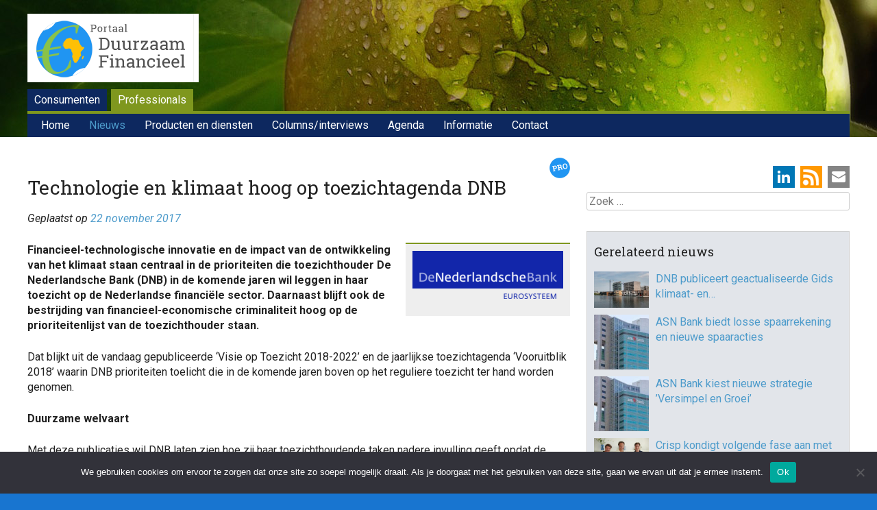

--- FILE ---
content_type: text/html; charset=UTF-8
request_url: https://www.duurzaam-beleggen.nl/2017/11/22/technologie-en-klimaat-hoog-op-toezichtagenda-dnb/
body_size: 21106
content:
<!DOCTYPE html>
<html lang="nl-NL">
<head>
<meta charset="UTF-8" />
<meta name="viewport" content="width=device-width, initial-scale=1">
<title>Technologie en klimaat hoog op toezichtagenda DNB - Duurzaam Financieel</title>
<link rel="profile" href="http://gmpg.org/xfn/11" />
<link rel="pingback" href="https://www.duurzaam-beleggen.nl/wordpress/xmlrpc.php" />
<!--[if lt IE 9]>
<script src="https://www.duurzaam-beleggen.nl/wordpress/wp-content/themes/haicu6_dubel/js/html5.js" type="text/javascript"></script>
<![endif]-->
<link rel="shortcut icon" href="https://www.duurzaam-beleggen.nl/wordpress/wp-content/themes/haicu6_dubel/images/favicon.ico" />
<link rel="stylesheet" href="https://www.duurzaam-beleggen.nl/wordpress/wp-content/themes/haicu6_dubel/style.css" type="text/css" media="screen" />
<meta name='robots' content='index, follow, max-image-preview:large, max-snippet:-1, max-video-preview:-1' />
<link rel="dns-prefetch" href="https://static.hupso.com/share/js/counters.js"><link rel="preconnect" href="https://static.hupso.com/share/js/counters.js"><link rel="preload" href="https://static.hupso.com/share/js/counters.js">
	<!-- This site is optimized with the Yoast SEO plugin v26.6 - https://yoast.com/wordpress/plugins/seo/ -->
	<link rel="canonical" href="https://www.duurzaam-beleggen.nl/2017/11/22/technologie-en-klimaat-hoog-op-toezichtagenda-dnb/" />
	<meta property="og:locale" content="nl_NL" />
	<meta property="og:type" content="article" />
	<meta property="og:title" content="Technologie en klimaat hoog op toezichtagenda DNB - Duurzaam Financieel" />
	<meta property="og:description" content="Financieel-technologische innovatie en de impact van de ontwikkeling van het klimaat staan centraal in de prioriteiten die toezichthouder De Nederlandsche Bank (DNB) in de komende jaren wil leggen in haar toezicht op de Nederlandse financiële sector. Daarnaast blijft ook de [&hellip;]" />
	<meta property="og:url" content="https://www.duurzaam-beleggen.nl/2017/11/22/technologie-en-klimaat-hoog-op-toezichtagenda-dnb/" />
	<meta property="og:site_name" content="Duurzaam Financieel" />
	<meta property="article:publisher" content="https://www.facebook.com/duurzaamfinancieel/" />
	<meta property="article:published_time" content="2017-11-22T07:51:34+00:00" />
	<meta property="article:modified_time" content="2021-05-12T06:13:06+00:00" />
	<meta property="og:image" content="https://www.duurzaam-beleggen.nl/wordpress/wp-content/uploads/2017/01/dnb.png" />
	<meta property="og:image:width" content="520" />
	<meta property="og:image:height" content="166" />
	<meta property="og:image:type" content="image/png" />
	<meta name="author" content="folkert" />
	<meta name="twitter:card" content="summary_large_image" />
	<meta name="twitter:creator" content="@duurzbeleggen" />
	<meta name="twitter:site" content="@duurzbeleggen" />
	<meta name="twitter:label1" content="Geschreven door" />
	<meta name="twitter:data1" content="folkert" />
	<meta name="twitter:label2" content="Geschatte leestijd" />
	<meta name="twitter:data2" content="4 minuten" />
	<script type="application/ld+json" class="yoast-schema-graph">{"@context":"https://schema.org","@graph":[{"@type":"WebPage","@id":"https://www.duurzaam-beleggen.nl/2017/11/22/technologie-en-klimaat-hoog-op-toezichtagenda-dnb/","url":"https://www.duurzaam-beleggen.nl/2017/11/22/technologie-en-klimaat-hoog-op-toezichtagenda-dnb/","name":"Technologie en klimaat hoog op toezichtagenda DNB - Duurzaam Financieel","isPartOf":{"@id":"https://www.duurzaam-beleggen.nl/#website"},"primaryImageOfPage":{"@id":"https://www.duurzaam-beleggen.nl/2017/11/22/technologie-en-klimaat-hoog-op-toezichtagenda-dnb/#primaryimage"},"image":{"@id":"https://www.duurzaam-beleggen.nl/2017/11/22/technologie-en-klimaat-hoog-op-toezichtagenda-dnb/#primaryimage"},"thumbnailUrl":"https://www.duurzaam-beleggen.nl/wordpress/wp-content/uploads/2017/01/dnb.png","datePublished":"2017-11-22T07:51:34+00:00","dateModified":"2021-05-12T06:13:06+00:00","author":{"@id":"https://www.duurzaam-beleggen.nl/#/schema/person/7365fb088c69bc9e23585ec1d25a2004"},"breadcrumb":{"@id":"https://www.duurzaam-beleggen.nl/2017/11/22/technologie-en-klimaat-hoog-op-toezichtagenda-dnb/#breadcrumb"},"inLanguage":"nl-NL","potentialAction":[{"@type":"ReadAction","target":["https://www.duurzaam-beleggen.nl/2017/11/22/technologie-en-klimaat-hoog-op-toezichtagenda-dnb/"]}]},{"@type":"ImageObject","inLanguage":"nl-NL","@id":"https://www.duurzaam-beleggen.nl/2017/11/22/technologie-en-klimaat-hoog-op-toezichtagenda-dnb/#primaryimage","url":"https://www.duurzaam-beleggen.nl/wordpress/wp-content/uploads/2017/01/dnb.png","contentUrl":"https://www.duurzaam-beleggen.nl/wordpress/wp-content/uploads/2017/01/dnb.png","width":520,"height":166},{"@type":"BreadcrumbList","@id":"https://www.duurzaam-beleggen.nl/2017/11/22/technologie-en-klimaat-hoog-op-toezichtagenda-dnb/#breadcrumb","itemListElement":[{"@type":"ListItem","position":1,"name":"Home","item":"https://www.duurzaam-beleggen.nl/"},{"@type":"ListItem","position":2,"name":"Nieuws","item":"https://www.duurzaam-beleggen.nl/nieuws/"},{"@type":"ListItem","position":3,"name":"Technologie en klimaat hoog op toezichtagenda DNB"}]},{"@type":"WebSite","@id":"https://www.duurzaam-beleggen.nl/#website","url":"https://www.duurzaam-beleggen.nl/","name":"Duurzaam Financieel","description":"Portal voor duurzame financiële producten en ontwikkelingen","potentialAction":[{"@type":"SearchAction","target":{"@type":"EntryPoint","urlTemplate":"https://www.duurzaam-beleggen.nl/?s={search_term_string}"},"query-input":{"@type":"PropertyValueSpecification","valueRequired":true,"valueName":"search_term_string"}}],"inLanguage":"nl-NL"},{"@type":"Person","@id":"https://www.duurzaam-beleggen.nl/#/schema/person/7365fb088c69bc9e23585ec1d25a2004","name":"folkert","image":{"@type":"ImageObject","inLanguage":"nl-NL","@id":"https://www.duurzaam-beleggen.nl/#/schema/person/image/","url":"https://secure.gravatar.com/avatar/d8ce40b3331f8784fd111e5862d67a940ff993a658b390d621084128f32b8f57?s=96&d=mm&r=g","contentUrl":"https://secure.gravatar.com/avatar/d8ce40b3331f8784fd111e5862d67a940ff993a658b390d621084128f32b8f57?s=96&d=mm&r=g","caption":"folkert"},"url":"https://www.duurzaam-beleggen.nl/author/folkert/"}]}</script>
	<!-- / Yoast SEO plugin. -->


<link rel='dns-prefetch' href='//www.googletagmanager.com' />
<link rel="alternate" type="application/rss+xml" title="Duurzaam Financieel &raquo; feed" href="https://www.duurzaam-beleggen.nl/feed/" />
<link rel="alternate" type="application/rss+xml" title="Duurzaam Financieel &raquo; reacties feed" href="https://www.duurzaam-beleggen.nl/comments/feed/" />
<script type="text/javascript" id="wpp-js" src="https://www.duurzaam-beleggen.nl/wordpress/wp-content/plugins/wordpress-popular-posts/assets/js/wpp.min.js?ver=7.3.6" data-sampling="0" data-sampling-rate="100" data-api-url="https://www.duurzaam-beleggen.nl/wp-json/wordpress-popular-posts" data-post-id="57027" data-token="4a4fb29ffb" data-lang="0" data-debug="0"></script>
<link rel="alternate" title="oEmbed (JSON)" type="application/json+oembed" href="https://www.duurzaam-beleggen.nl/wp-json/oembed/1.0/embed?url=https%3A%2F%2Fwww.duurzaam-beleggen.nl%2F2017%2F11%2F22%2Ftechnologie-en-klimaat-hoog-op-toezichtagenda-dnb%2F" />
<link rel="alternate" title="oEmbed (XML)" type="text/xml+oembed" href="https://www.duurzaam-beleggen.nl/wp-json/oembed/1.0/embed?url=https%3A%2F%2Fwww.duurzaam-beleggen.nl%2F2017%2F11%2F22%2Ftechnologie-en-klimaat-hoog-op-toezichtagenda-dnb%2F&#038;format=xml" />
<style id='wp-img-auto-sizes-contain-inline-css' type='text/css'>
img:is([sizes=auto i],[sizes^="auto," i]){contain-intrinsic-size:3000px 1500px}
/*# sourceURL=wp-img-auto-sizes-contain-inline-css */
</style>
<style id='wp-emoji-styles-inline-css' type='text/css'>

	img.wp-smiley, img.emoji {
		display: inline !important;
		border: none !important;
		box-shadow: none !important;
		height: 1em !important;
		width: 1em !important;
		margin: 0 0.07em !important;
		vertical-align: -0.1em !important;
		background: none !important;
		padding: 0 !important;
	}
/*# sourceURL=wp-emoji-styles-inline-css */
</style>
<style id='wp-block-library-inline-css' type='text/css'>
:root{--wp-block-synced-color:#7a00df;--wp-block-synced-color--rgb:122,0,223;--wp-bound-block-color:var(--wp-block-synced-color);--wp-editor-canvas-background:#ddd;--wp-admin-theme-color:#007cba;--wp-admin-theme-color--rgb:0,124,186;--wp-admin-theme-color-darker-10:#006ba1;--wp-admin-theme-color-darker-10--rgb:0,107,160.5;--wp-admin-theme-color-darker-20:#005a87;--wp-admin-theme-color-darker-20--rgb:0,90,135;--wp-admin-border-width-focus:2px}@media (min-resolution:192dpi){:root{--wp-admin-border-width-focus:1.5px}}.wp-element-button{cursor:pointer}:root .has-very-light-gray-background-color{background-color:#eee}:root .has-very-dark-gray-background-color{background-color:#313131}:root .has-very-light-gray-color{color:#eee}:root .has-very-dark-gray-color{color:#313131}:root .has-vivid-green-cyan-to-vivid-cyan-blue-gradient-background{background:linear-gradient(135deg,#00d084,#0693e3)}:root .has-purple-crush-gradient-background{background:linear-gradient(135deg,#34e2e4,#4721fb 50%,#ab1dfe)}:root .has-hazy-dawn-gradient-background{background:linear-gradient(135deg,#faaca8,#dad0ec)}:root .has-subdued-olive-gradient-background{background:linear-gradient(135deg,#fafae1,#67a671)}:root .has-atomic-cream-gradient-background{background:linear-gradient(135deg,#fdd79a,#004a59)}:root .has-nightshade-gradient-background{background:linear-gradient(135deg,#330968,#31cdcf)}:root .has-midnight-gradient-background{background:linear-gradient(135deg,#020381,#2874fc)}:root{--wp--preset--font-size--normal:16px;--wp--preset--font-size--huge:42px}.has-regular-font-size{font-size:1em}.has-larger-font-size{font-size:2.625em}.has-normal-font-size{font-size:var(--wp--preset--font-size--normal)}.has-huge-font-size{font-size:var(--wp--preset--font-size--huge)}.has-text-align-center{text-align:center}.has-text-align-left{text-align:left}.has-text-align-right{text-align:right}.has-fit-text{white-space:nowrap!important}#end-resizable-editor-section{display:none}.aligncenter{clear:both}.items-justified-left{justify-content:flex-start}.items-justified-center{justify-content:center}.items-justified-right{justify-content:flex-end}.items-justified-space-between{justify-content:space-between}.screen-reader-text{border:0;clip-path:inset(50%);height:1px;margin:-1px;overflow:hidden;padding:0;position:absolute;width:1px;word-wrap:normal!important}.screen-reader-text:focus{background-color:#ddd;clip-path:none;color:#444;display:block;font-size:1em;height:auto;left:5px;line-height:normal;padding:15px 23px 14px;text-decoration:none;top:5px;width:auto;z-index:100000}html :where(.has-border-color){border-style:solid}html :where([style*=border-top-color]){border-top-style:solid}html :where([style*=border-right-color]){border-right-style:solid}html :where([style*=border-bottom-color]){border-bottom-style:solid}html :where([style*=border-left-color]){border-left-style:solid}html :where([style*=border-width]){border-style:solid}html :where([style*=border-top-width]){border-top-style:solid}html :where([style*=border-right-width]){border-right-style:solid}html :where([style*=border-bottom-width]){border-bottom-style:solid}html :where([style*=border-left-width]){border-left-style:solid}html :where(img[class*=wp-image-]){height:auto;max-width:100%}:where(figure){margin:0 0 1em}html :where(.is-position-sticky){--wp-admin--admin-bar--position-offset:var(--wp-admin--admin-bar--height,0px)}@media screen and (max-width:600px){html :where(.is-position-sticky){--wp-admin--admin-bar--position-offset:0px}}

/*# sourceURL=wp-block-library-inline-css */
</style><style id='global-styles-inline-css' type='text/css'>
:root{--wp--preset--aspect-ratio--square: 1;--wp--preset--aspect-ratio--4-3: 4/3;--wp--preset--aspect-ratio--3-4: 3/4;--wp--preset--aspect-ratio--3-2: 3/2;--wp--preset--aspect-ratio--2-3: 2/3;--wp--preset--aspect-ratio--16-9: 16/9;--wp--preset--aspect-ratio--9-16: 9/16;--wp--preset--color--black: #000000;--wp--preset--color--cyan-bluish-gray: #abb8c3;--wp--preset--color--white: #ffffff;--wp--preset--color--pale-pink: #f78da7;--wp--preset--color--vivid-red: #cf2e2e;--wp--preset--color--luminous-vivid-orange: #ff6900;--wp--preset--color--luminous-vivid-amber: #fcb900;--wp--preset--color--light-green-cyan: #7bdcb5;--wp--preset--color--vivid-green-cyan: #00d084;--wp--preset--color--pale-cyan-blue: #8ed1fc;--wp--preset--color--vivid-cyan-blue: #0693e3;--wp--preset--color--vivid-purple: #9b51e0;--wp--preset--gradient--vivid-cyan-blue-to-vivid-purple: linear-gradient(135deg,rgb(6,147,227) 0%,rgb(155,81,224) 100%);--wp--preset--gradient--light-green-cyan-to-vivid-green-cyan: linear-gradient(135deg,rgb(122,220,180) 0%,rgb(0,208,130) 100%);--wp--preset--gradient--luminous-vivid-amber-to-luminous-vivid-orange: linear-gradient(135deg,rgb(252,185,0) 0%,rgb(255,105,0) 100%);--wp--preset--gradient--luminous-vivid-orange-to-vivid-red: linear-gradient(135deg,rgb(255,105,0) 0%,rgb(207,46,46) 100%);--wp--preset--gradient--very-light-gray-to-cyan-bluish-gray: linear-gradient(135deg,rgb(238,238,238) 0%,rgb(169,184,195) 100%);--wp--preset--gradient--cool-to-warm-spectrum: linear-gradient(135deg,rgb(74,234,220) 0%,rgb(151,120,209) 20%,rgb(207,42,186) 40%,rgb(238,44,130) 60%,rgb(251,105,98) 80%,rgb(254,248,76) 100%);--wp--preset--gradient--blush-light-purple: linear-gradient(135deg,rgb(255,206,236) 0%,rgb(152,150,240) 100%);--wp--preset--gradient--blush-bordeaux: linear-gradient(135deg,rgb(254,205,165) 0%,rgb(254,45,45) 50%,rgb(107,0,62) 100%);--wp--preset--gradient--luminous-dusk: linear-gradient(135deg,rgb(255,203,112) 0%,rgb(199,81,192) 50%,rgb(65,88,208) 100%);--wp--preset--gradient--pale-ocean: linear-gradient(135deg,rgb(255,245,203) 0%,rgb(182,227,212) 50%,rgb(51,167,181) 100%);--wp--preset--gradient--electric-grass: linear-gradient(135deg,rgb(202,248,128) 0%,rgb(113,206,126) 100%);--wp--preset--gradient--midnight: linear-gradient(135deg,rgb(2,3,129) 0%,rgb(40,116,252) 100%);--wp--preset--font-size--small: 13px;--wp--preset--font-size--medium: 20px;--wp--preset--font-size--large: 36px;--wp--preset--font-size--x-large: 42px;--wp--preset--spacing--20: 0.44rem;--wp--preset--spacing--30: 0.67rem;--wp--preset--spacing--40: 1rem;--wp--preset--spacing--50: 1.5rem;--wp--preset--spacing--60: 2.25rem;--wp--preset--spacing--70: 3.38rem;--wp--preset--spacing--80: 5.06rem;--wp--preset--shadow--natural: 6px 6px 9px rgba(0, 0, 0, 0.2);--wp--preset--shadow--deep: 12px 12px 50px rgba(0, 0, 0, 0.4);--wp--preset--shadow--sharp: 6px 6px 0px rgba(0, 0, 0, 0.2);--wp--preset--shadow--outlined: 6px 6px 0px -3px rgb(255, 255, 255), 6px 6px rgb(0, 0, 0);--wp--preset--shadow--crisp: 6px 6px 0px rgb(0, 0, 0);}:where(.is-layout-flex){gap: 0.5em;}:where(.is-layout-grid){gap: 0.5em;}body .is-layout-flex{display: flex;}.is-layout-flex{flex-wrap: wrap;align-items: center;}.is-layout-flex > :is(*, div){margin: 0;}body .is-layout-grid{display: grid;}.is-layout-grid > :is(*, div){margin: 0;}:where(.wp-block-columns.is-layout-flex){gap: 2em;}:where(.wp-block-columns.is-layout-grid){gap: 2em;}:where(.wp-block-post-template.is-layout-flex){gap: 1.25em;}:where(.wp-block-post-template.is-layout-grid){gap: 1.25em;}.has-black-color{color: var(--wp--preset--color--black) !important;}.has-cyan-bluish-gray-color{color: var(--wp--preset--color--cyan-bluish-gray) !important;}.has-white-color{color: var(--wp--preset--color--white) !important;}.has-pale-pink-color{color: var(--wp--preset--color--pale-pink) !important;}.has-vivid-red-color{color: var(--wp--preset--color--vivid-red) !important;}.has-luminous-vivid-orange-color{color: var(--wp--preset--color--luminous-vivid-orange) !important;}.has-luminous-vivid-amber-color{color: var(--wp--preset--color--luminous-vivid-amber) !important;}.has-light-green-cyan-color{color: var(--wp--preset--color--light-green-cyan) !important;}.has-vivid-green-cyan-color{color: var(--wp--preset--color--vivid-green-cyan) !important;}.has-pale-cyan-blue-color{color: var(--wp--preset--color--pale-cyan-blue) !important;}.has-vivid-cyan-blue-color{color: var(--wp--preset--color--vivid-cyan-blue) !important;}.has-vivid-purple-color{color: var(--wp--preset--color--vivid-purple) !important;}.has-black-background-color{background-color: var(--wp--preset--color--black) !important;}.has-cyan-bluish-gray-background-color{background-color: var(--wp--preset--color--cyan-bluish-gray) !important;}.has-white-background-color{background-color: var(--wp--preset--color--white) !important;}.has-pale-pink-background-color{background-color: var(--wp--preset--color--pale-pink) !important;}.has-vivid-red-background-color{background-color: var(--wp--preset--color--vivid-red) !important;}.has-luminous-vivid-orange-background-color{background-color: var(--wp--preset--color--luminous-vivid-orange) !important;}.has-luminous-vivid-amber-background-color{background-color: var(--wp--preset--color--luminous-vivid-amber) !important;}.has-light-green-cyan-background-color{background-color: var(--wp--preset--color--light-green-cyan) !important;}.has-vivid-green-cyan-background-color{background-color: var(--wp--preset--color--vivid-green-cyan) !important;}.has-pale-cyan-blue-background-color{background-color: var(--wp--preset--color--pale-cyan-blue) !important;}.has-vivid-cyan-blue-background-color{background-color: var(--wp--preset--color--vivid-cyan-blue) !important;}.has-vivid-purple-background-color{background-color: var(--wp--preset--color--vivid-purple) !important;}.has-black-border-color{border-color: var(--wp--preset--color--black) !important;}.has-cyan-bluish-gray-border-color{border-color: var(--wp--preset--color--cyan-bluish-gray) !important;}.has-white-border-color{border-color: var(--wp--preset--color--white) !important;}.has-pale-pink-border-color{border-color: var(--wp--preset--color--pale-pink) !important;}.has-vivid-red-border-color{border-color: var(--wp--preset--color--vivid-red) !important;}.has-luminous-vivid-orange-border-color{border-color: var(--wp--preset--color--luminous-vivid-orange) !important;}.has-luminous-vivid-amber-border-color{border-color: var(--wp--preset--color--luminous-vivid-amber) !important;}.has-light-green-cyan-border-color{border-color: var(--wp--preset--color--light-green-cyan) !important;}.has-vivid-green-cyan-border-color{border-color: var(--wp--preset--color--vivid-green-cyan) !important;}.has-pale-cyan-blue-border-color{border-color: var(--wp--preset--color--pale-cyan-blue) !important;}.has-vivid-cyan-blue-border-color{border-color: var(--wp--preset--color--vivid-cyan-blue) !important;}.has-vivid-purple-border-color{border-color: var(--wp--preset--color--vivid-purple) !important;}.has-vivid-cyan-blue-to-vivid-purple-gradient-background{background: var(--wp--preset--gradient--vivid-cyan-blue-to-vivid-purple) !important;}.has-light-green-cyan-to-vivid-green-cyan-gradient-background{background: var(--wp--preset--gradient--light-green-cyan-to-vivid-green-cyan) !important;}.has-luminous-vivid-amber-to-luminous-vivid-orange-gradient-background{background: var(--wp--preset--gradient--luminous-vivid-amber-to-luminous-vivid-orange) !important;}.has-luminous-vivid-orange-to-vivid-red-gradient-background{background: var(--wp--preset--gradient--luminous-vivid-orange-to-vivid-red) !important;}.has-very-light-gray-to-cyan-bluish-gray-gradient-background{background: var(--wp--preset--gradient--very-light-gray-to-cyan-bluish-gray) !important;}.has-cool-to-warm-spectrum-gradient-background{background: var(--wp--preset--gradient--cool-to-warm-spectrum) !important;}.has-blush-light-purple-gradient-background{background: var(--wp--preset--gradient--blush-light-purple) !important;}.has-blush-bordeaux-gradient-background{background: var(--wp--preset--gradient--blush-bordeaux) !important;}.has-luminous-dusk-gradient-background{background: var(--wp--preset--gradient--luminous-dusk) !important;}.has-pale-ocean-gradient-background{background: var(--wp--preset--gradient--pale-ocean) !important;}.has-electric-grass-gradient-background{background: var(--wp--preset--gradient--electric-grass) !important;}.has-midnight-gradient-background{background: var(--wp--preset--gradient--midnight) !important;}.has-small-font-size{font-size: var(--wp--preset--font-size--small) !important;}.has-medium-font-size{font-size: var(--wp--preset--font-size--medium) !important;}.has-large-font-size{font-size: var(--wp--preset--font-size--large) !important;}.has-x-large-font-size{font-size: var(--wp--preset--font-size--x-large) !important;}
/*# sourceURL=global-styles-inline-css */
</style>

<style id='classic-theme-styles-inline-css' type='text/css'>
/*! This file is auto-generated */
.wp-block-button__link{color:#fff;background-color:#32373c;border-radius:9999px;box-shadow:none;text-decoration:none;padding:calc(.667em + 2px) calc(1.333em + 2px);font-size:1.125em}.wp-block-file__button{background:#32373c;color:#fff;text-decoration:none}
/*# sourceURL=/wp-includes/css/classic-themes.min.css */
</style>
<link rel='stylesheet' id='cookie-notice-front-css' href='https://www.duurzaam-beleggen.nl/wordpress/wp-content/plugins/cookie-notice/css/front.min.css?ver=2.5.11' type='text/css' media='all' />
<link rel='stylesheet' id='events-manager-css' href='https://www.duurzaam-beleggen.nl/wordpress/wp-content/plugins/events-manager/includes/css/events-manager.min.css?ver=7.2.3.1' type='text/css' media='all' />
<link rel='stylesheet' id='foobox-free-min-css' href='https://www.duurzaam-beleggen.nl/wordpress/wp-content/plugins/foobox-image-lightbox/free/css/foobox.free.min.css?ver=2.7.35' type='text/css' media='all' />
<link rel='stylesheet' id='widget_ctp_css-css' href='https://www.duurzaam-beleggen.nl/wordpress/wp-content/plugins/haicu-widget-cpt-list/css/style.css?ver=6.9' type='text/css' media='all' />
<link rel='stylesheet' id='hupso_css-css' href='https://www.duurzaam-beleggen.nl/wordpress/wp-content/plugins/hupso-share-buttons-for-twitter-facebook-google/style.css?ver=6.9' type='text/css' media='all' />
<link rel='stylesheet' id='popupally-style-css' href='https://www.duurzaam-beleggen.nl/wordpress/wp-content/popupally-scripts/1-popupally-style.css?ver=2.1.6.13' type='text/css' media='all' />
<link rel='stylesheet' id='super-rss-reader-css' href='https://www.duurzaam-beleggen.nl/wordpress/wp-content/plugins/super-rss-reader-pro/public/css/style.min.css?ver=5.4' type='text/css' media='all' />
<link rel='stylesheet' id='search-filter-plugin-styles-css' href='https://www.duurzaam-beleggen.nl/wordpress/wp-content/plugins/search-filter-pro/public/assets/css/search-filter.min.css?ver=2.5.21' type='text/css' media='all' />
<link rel='stylesheet' id='wordpress-popular-posts-css-css' href='https://www.duurzaam-beleggen.nl/wordpress/wp-content/plugins/wordpress-popular-posts/assets/css/wpp.css?ver=7.3.6' type='text/css' media='all' />
<link rel='stylesheet' id='haicu6-style-css' href='https://www.duurzaam-beleggen.nl/wordpress/wp-content/themes/haicu6_dubel/style.css?ver=6.9' type='text/css' media='all' />
<link rel='stylesheet' id='wp-pagenavi-css' href='https://www.duurzaam-beleggen.nl/wordpress/wp-content/plugins/wp-pagenavi/pagenavi-css.css?ver=2.70' type='text/css' media='all' />
<link rel='stylesheet' id='wppb_stylesheet-css' href='https://www.duurzaam-beleggen.nl/wordpress/wp-content/plugins/profile-builder/assets/css/style-front-end.css?ver=3.15.2' type='text/css' media='all' />
<script type="text/javascript" id="cookie-notice-front-js-before">
/* <![CDATA[ */
var cnArgs = {"ajaxUrl":"https:\/\/www.duurzaam-beleggen.nl\/wordpress\/wp-admin\/admin-ajax.php","nonce":"3f35940868","hideEffect":"fade","position":"bottom","onScroll":false,"onScrollOffset":100,"onClick":false,"cookieName":"cookie_notice_accepted","cookieTime":2592000,"cookieTimeRejected":2592000,"globalCookie":false,"redirection":false,"cache":false,"revokeCookies":false,"revokeCookiesOpt":"automatic"};

//# sourceURL=cookie-notice-front-js-before
/* ]]> */
</script>
<script type="text/javascript" src="https://www.duurzaam-beleggen.nl/wordpress/wp-content/plugins/cookie-notice/js/front.min.js?ver=2.5.11" id="cookie-notice-front-js"></script>
<script type="text/javascript" src="https://www.duurzaam-beleggen.nl/wordpress/wp-includes/js/jquery/jquery.min.js?ver=3.7.1" id="jquery-core-js"></script>
<script type="text/javascript" src="https://www.duurzaam-beleggen.nl/wordpress/wp-includes/js/jquery/jquery-migrate.min.js?ver=3.4.1" id="jquery-migrate-js"></script>
<script type="text/javascript" src="https://www.duurzaam-beleggen.nl/wordpress/wp-includes/js/jquery/ui/core.min.js?ver=1.13.3" id="jquery-ui-core-js"></script>
<script type="text/javascript" src="https://www.duurzaam-beleggen.nl/wordpress/wp-includes/js/jquery/ui/mouse.min.js?ver=1.13.3" id="jquery-ui-mouse-js"></script>
<script type="text/javascript" src="https://www.duurzaam-beleggen.nl/wordpress/wp-includes/js/jquery/ui/sortable.min.js?ver=1.13.3" id="jquery-ui-sortable-js"></script>
<script type="text/javascript" src="https://www.duurzaam-beleggen.nl/wordpress/wp-includes/js/jquery/ui/datepicker.min.js?ver=1.13.3" id="jquery-ui-datepicker-js"></script>
<script type="text/javascript" id="jquery-ui-datepicker-js-after">
/* <![CDATA[ */
jQuery(function(jQuery){jQuery.datepicker.setDefaults({"closeText":"Sluiten","currentText":"Vandaag","monthNames":["januari","februari","maart","april","mei","juni","juli","augustus","september","oktober","november","december"],"monthNamesShort":["jan","feb","mrt","apr","mei","jun","jul","aug","sep","okt","nov","dec"],"nextText":"Volgende","prevText":"Vorige","dayNames":["zondag","maandag","dinsdag","woensdag","donderdag","vrijdag","zaterdag"],"dayNamesShort":["zo","ma","di","wo","do","vr","za"],"dayNamesMin":["Z","M","D","W","D","V","Z"],"dateFormat":"d MM yy","firstDay":1,"isRTL":false});});
//# sourceURL=jquery-ui-datepicker-js-after
/* ]]> */
</script>
<script type="text/javascript" src="https://www.duurzaam-beleggen.nl/wordpress/wp-includes/js/jquery/ui/resizable.min.js?ver=1.13.3" id="jquery-ui-resizable-js"></script>
<script type="text/javascript" src="https://www.duurzaam-beleggen.nl/wordpress/wp-includes/js/jquery/ui/draggable.min.js?ver=1.13.3" id="jquery-ui-draggable-js"></script>
<script type="text/javascript" src="https://www.duurzaam-beleggen.nl/wordpress/wp-includes/js/jquery/ui/controlgroup.min.js?ver=1.13.3" id="jquery-ui-controlgroup-js"></script>
<script type="text/javascript" src="https://www.duurzaam-beleggen.nl/wordpress/wp-includes/js/jquery/ui/checkboxradio.min.js?ver=1.13.3" id="jquery-ui-checkboxradio-js"></script>
<script type="text/javascript" src="https://www.duurzaam-beleggen.nl/wordpress/wp-includes/js/jquery/ui/button.min.js?ver=1.13.3" id="jquery-ui-button-js"></script>
<script type="text/javascript" src="https://www.duurzaam-beleggen.nl/wordpress/wp-includes/js/jquery/ui/dialog.min.js?ver=1.13.3" id="jquery-ui-dialog-js"></script>
<script type="text/javascript" id="events-manager-js-extra">
/* <![CDATA[ */
var EM = {"ajaxurl":"https://www.duurzaam-beleggen.nl/wordpress/wp-admin/admin-ajax.php","locationajaxurl":"https://www.duurzaam-beleggen.nl/wordpress/wp-admin/admin-ajax.php?action=locations_search","firstDay":"1","locale":"nl","dateFormat":"yy-mm-dd","ui_css":"https://www.duurzaam-beleggen.nl/wordpress/wp-content/plugins/events-manager/includes/css/jquery-ui/build.min.css","show24hours":"1","is_ssl":"1","autocomplete_limit":"10","calendar":{"breakpoints":{"small":560,"medium":908,"large":false},"month_format":"M Y"},"phone":"","datepicker":{"format":"d/m/Y","locale":"nl"},"search":{"breakpoints":{"small":650,"medium":850,"full":false}},"url":"https://www.duurzaam-beleggen.nl/wordpress/wp-content/plugins/events-manager","assets":{"input.em-uploader":{"js":{"em-uploader":{"url":"https://www.duurzaam-beleggen.nl/wordpress/wp-content/plugins/events-manager/includes/js/em-uploader.js?v=7.2.3.1","event":"em_uploader_ready"}}},".em-event-editor":{"js":{"event-editor":{"url":"https://www.duurzaam-beleggen.nl/wordpress/wp-content/plugins/events-manager/includes/js/events-manager-event-editor.js?v=7.2.3.1","event":"em_event_editor_ready"}},"css":{"event-editor":"https://www.duurzaam-beleggen.nl/wordpress/wp-content/plugins/events-manager/includes/css/events-manager-event-editor.min.css?v=7.2.3.1"}},".em-recurrence-sets, .em-timezone":{"js":{"luxon":{"url":"luxon/luxon.js?v=7.2.3.1","event":"em_luxon_ready"}}},".em-booking-form, #em-booking-form, .em-booking-recurring, .em-event-booking-form":{"js":{"em-bookings":{"url":"https://www.duurzaam-beleggen.nl/wordpress/wp-content/plugins/events-manager/includes/js/bookingsform.js?v=7.2.3.1","event":"em_booking_form_js_loaded"}}},"#em-opt-archetypes":{"js":{"archetypes":"https://www.duurzaam-beleggen.nl/wordpress/wp-content/plugins/events-manager/includes/js/admin-archetype-editor.js?v=7.2.3.1","archetypes_ms":"https://www.duurzaam-beleggen.nl/wordpress/wp-content/plugins/events-manager/includes/js/admin-archetypes.js?v=7.2.3.1","qs":"qs/qs.js?v=7.2.3.1"}}},"cached":"","google_maps_api":"AIzaSyA9B1adl8wAU9gXx3JFntU0Joj2rL1kWeU","txt_search":"Zoeken","txt_searching":"Bezig met zoeken...","txt_loading":"Aan het laden..."};
//# sourceURL=events-manager-js-extra
/* ]]> */
</script>
<script type="text/javascript" src="https://www.duurzaam-beleggen.nl/wordpress/wp-content/plugins/events-manager/includes/js/events-manager.js?ver=7.2.3.1" id="events-manager-js"></script>
<script type="text/javascript" src="https://www.duurzaam-beleggen.nl/wordpress/wp-content/plugins/events-manager/includes/external/flatpickr/l10n/nl.js?ver=7.2.3.1" id="em-flatpickr-localization-js"></script>
<script type="text/javascript" id="popupally-action-script-js-extra">
/* <![CDATA[ */
var popupally_action_object = {"popup_param":{"1":{"id":1,"timed-popup-delay":4,"cookie-duration":14,"priority":0,"popup-selector":"#popup-box-gfcr-1","popup-class":"popupally-opened-gfcr-1","cookie-name":"popupally-cookie-1","close-trigger":".popup-click-close-trigger-1"},"2":{"id":2,"cookie-duration":14,"priority":0,"popup-selector":"#popup-box-gfcr-2","popup-class":"popupally-opened-gfcr-2","cookie-name":"popupally-cookie-2","close-trigger":".popup-click-close-trigger-2"}}};
//# sourceURL=popupally-action-script-js-extra
/* ]]> */
</script>
<script type="text/javascript" src="https://www.duurzaam-beleggen.nl/wordpress/wp-content/plugins/popupally/resource/frontend/popup.min.js?ver=2.1.6" id="popupally-action-script-js"></script>
<script type="text/javascript" src="https://www.duurzaam-beleggen.nl/wordpress/wp-content/plugins/super-rss-reader-pro/public/js/jquery.easy-ticker.min.js?ver=5.4" id="jquery-easy-ticker-js"></script>
<script type="text/javascript" src="https://www.duurzaam-beleggen.nl/wordpress/wp-content/plugins/super-rss-reader-pro/public/js/script.min.js?ver=5.4" id="super-rss-reader-js"></script>
<script type="text/javascript" id="search-filter-plugin-build-js-extra">
/* <![CDATA[ */
var SF_LDATA = {"ajax_url":"https://www.duurzaam-beleggen.nl/wordpress/wp-admin/admin-ajax.php","home_url":"https://www.duurzaam-beleggen.nl/","extensions":[]};
//# sourceURL=search-filter-plugin-build-js-extra
/* ]]> */
</script>
<script type="text/javascript" src="https://www.duurzaam-beleggen.nl/wordpress/wp-content/plugins/search-filter-pro/public/assets/js/search-filter-build.min.js?ver=2.5.21" id="search-filter-plugin-build-js"></script>
<script type="text/javascript" src="https://www.duurzaam-beleggen.nl/wordpress/wp-content/plugins/search-filter-pro/public/assets/js/chosen.jquery.min.js?ver=2.5.21" id="search-filter-plugin-chosen-js"></script>
<script type="text/javascript" id="foobox-free-min-js-before">
/* <![CDATA[ */
/* Run FooBox FREE (v2.7.35) */
var FOOBOX = window.FOOBOX = {
	ready: true,
	disableOthers: false,
	o: {wordpress: { enabled: true }, countMessage:'image %index of %total', captions: { dataTitle: ["captionTitle","title"], dataDesc: ["captionDesc","description"] }, rel: '', excludes:'.fbx-link,.nofoobox,.nolightbox,a[href*="pinterest.com/pin/create/button/"]', affiliate : { enabled: false }},
	selectors: [
		".gallery", ".wp-block-gallery", ".wp-caption", ".wp-block-image", "a:has(img[class*=wp-image-])", ".foobox"
	],
	pre: function( $ ){
		// Custom JavaScript (Pre)
		
	},
	post: function( $ ){
		// Custom JavaScript (Post)
		
		// Custom Captions Code
		
	},
	custom: function( $ ){
		// Custom Extra JS
		
	}
};
//# sourceURL=foobox-free-min-js-before
/* ]]> */
</script>
<script type="text/javascript" src="https://www.duurzaam-beleggen.nl/wordpress/wp-content/plugins/foobox-image-lightbox/free/js/foobox.free.min.js?ver=2.7.35" id="foobox-free-min-js"></script>

<!-- Google tag (gtag.js) snippet toegevoegd door Site Kit -->
<!-- Google Analytics snippet toegevoegd door Site Kit -->
<script type="text/javascript" src="https://www.googletagmanager.com/gtag/js?id=G-PJZVBH2RQY" id="google_gtagjs-js" async></script>
<script type="text/javascript" id="google_gtagjs-js-after">
/* <![CDATA[ */
window.dataLayer = window.dataLayer || [];function gtag(){dataLayer.push(arguments);}
gtag("set","linker",{"domains":["www.duurzaam-beleggen.nl"]});
gtag("js", new Date());
gtag("set", "developer_id.dZTNiMT", true);
gtag("config", "G-PJZVBH2RQY");
//# sourceURL=google_gtagjs-js-after
/* ]]> */
</script>
<link rel="https://api.w.org/" href="https://www.duurzaam-beleggen.nl/wp-json/" /><link rel="alternate" title="JSON" type="application/json" href="https://www.duurzaam-beleggen.nl/wp-json/wp/v2/posts/57027" /><link rel="EditURI" type="application/rsd+xml" title="RSD" href="https://www.duurzaam-beleggen.nl/wordpress/xmlrpc.php?rsd" />
<link rel='shortlink' href='https://www.duurzaam-beleggen.nl/?p=57027' />
<meta name="generator" content="Site Kit by Google 1.168.0" />            <style id="wpp-loading-animation-styles">@-webkit-keyframes bgslide{from{background-position-x:0}to{background-position-x:-200%}}@keyframes bgslide{from{background-position-x:0}to{background-position-x:-200%}}.wpp-widget-block-placeholder,.wpp-shortcode-placeholder{margin:0 auto;width:60px;height:3px;background:#dd3737;background:linear-gradient(90deg,#dd3737 0%,#571313 10%,#dd3737 100%);background-size:200% auto;border-radius:3px;-webkit-animation:bgslide 1s infinite linear;animation:bgslide 1s infinite linear}</style>
            		<style type="text/css" id="wp-custom-css">
			.em.em-list .em-item .em-item-info h3.em-item-title a,
.em.em-list-widget .em-item .em-item-info .em-item-name a,
.em.pixelbones a
{
	color:#4d9bcb !important;
}
.em.em-list .em-item .em-item-info h3.em-item-title a:hover,
.em.em-list-widget .em-item .em-item-info .em-item-name a:hover,
.em.pixelbones a:hover {
	color:#7f971e !important;
}
.em.em-list .em-item .em-item-info a.button {
	color:#4d9bcb !important;
	border-color:#4d9bcb !important;
}
.em.em-list .em-item .em-item-info a.button:hover {
	color:#7f971e !important;
	border-color:#7f971e !important;
}
body .entry-content .em,
body .entry-content .em .em-event-content p{
	font-family: 'Roboto', sans-erif !important;
	line-height: 22px !important;
}
.em.em-item.em-item-single .em-item-meta h3 {
   text-transform: none;
}
.em.em-item.em-item-single .em-item-image img,
.em.em-item.em-item-single .em-item-image img{padding:0 !important;
border:0;
}
.em-event-where img {
	max-width:200px;
}
body .em.pixelbones h2,
body .em.pixelbones h3 {
   letter-spacing: 0px!important; 
}
.em.em-list .em-item .em-item-info {
    border: 0px !important;
}
.em.em-list-widget .em-item {
	flex-wrap:wrap;
}
.em.em-list-widget .em-item .em-item-info {
    border-left: 0 !important;
    padding-left: 0 !important;
}
.em.em-list-widget .em-item {
	margin-top:20px
}		</style>
		<script>
jQuery(document).ready(function($) {
	
	$('.menu-toggle').click(function () {
	 $( ".navigation-main ul" ).animate({
    height: "toggle"
  }, 400, function() {
    // Animation complete.
  });
   });
   
});</script>
<script>
  (function(i,s,o,g,r,a,m){i['GoogleAnalyticsObject']=r;i[r]=i[r]||function(){
  (i[r].q=i[r].q||[]).push(arguments)},i[r].l=1*new Date();a=s.createElement(o),
  m=s.getElementsByTagName(o)[0];a.async=1;a.src=g;m.parentNode.insertBefore(a,m)
  })(window,document,'script','//www.google-analytics.com/analytics.js','ga');

  ga('create', 'UA-1340263-2', 'auto');
  ga('send', 'pageview');

</script>


<script>
// starting the tiny slider
if (typeof tns === "function") { 
document.addEventListener('DOMContentLoaded', function() {
   var slider = tns({
    container: '.my-slider',
    items: 1,
    "autoplay": true,
  	"autoplayHoverPause": true,
  	"autoplayTimeout": 5000,
  	controls:false,
  	nav:true,
  	navPosition:"bottom",
  	autoplayButton:false,
  	"speed": 1000,
  });
}, false);
}
</script>
</head>

<body class="wp-singular post-template-default single single-post postid-57027 single-format-standard wp-theme-haicu6_dubel cookies-not-set">
<div id="page" class="hfeed site">
		<div class="header-wrapper"  style="background-image:url('https://www.duurzaam-beleggen.nl/wordpress/wp-content/themes/haicu6_dubel/images/header1.jpg');">
	<header id="masthead" class="site-header" role="banner">
		<!--<div class="menu-topmenu-container"><ul id="menu-topmenu" class="menu"><li id="menu-item-47634" class="socmed email menu-item menu-item-type-custom menu-item-object-custom menu-item-47634"><a target="_blank" href="http://duurzaam-beleggen.nl/contact/">E-mail</a></li>
<li id="menu-item-47637" class="socmed rss menu-item menu-item-type-custom menu-item-object-custom menu-item-47637"><a target="_blank" href="//www.duurzaam-beleggen.nl/rss-feeds/">RSS</a></li>
<li id="menu-item-47710" class="socmed linkedin menu-item menu-item-type-custom menu-item-object-custom menu-item-47710"><a target="_blank" href="https://www.linkedin.com/groups/4313680">LinkedIn</a></li>
</ul></div>-->
		<div class="site-branding">
			<a class="logo" href="https://www.duurzaam-beleggen.nl/" title="Duurzaam Financieel" rel="home"><img src="https://www.duurzaam-beleggen.nl/wordpress/wp-content/themes/haicu6_dubel/images/dubellogo4.png" alt="Duurzaam Financieel"></a>
		</div>
					<div class="hometabs">
				<a href="/" class="hometab">Consumenten</a>
				<a href="/professionals/" class="hometab active">Professionals</a>
			</div>
			<nav id="site-navigation" class="navigation-main" role="navigation">
				<div class="menu-toggle" aria-controls="primary-menu" aria-expanded="false"><img src="https://www.duurzaam-beleggen.nl/wordpress/wp-content/themes/haicu6_dubel/images/menu.png" alt="Menu"></div>
				<div class="menu-menu-professionals-container"><ul id="menu-menu-professionals" class="menu"><li id="menu-item-68880" class="menu-item menu-item-type-post_type menu-item-object-page menu-item-68880"><a href="https://www.duurzaam-beleggen.nl/professionals/">Home</a></li>
<li id="menu-item-68881" class="menu-item menu-item-type-taxonomy menu-item-object-nieuwsgroep current-post-ancestor current-menu-parent current-post-parent menu-item-has-children menu-item-68881"><a href="https://www.duurzaam-beleggen.nl/nieuwsgroep/professionals/">Nieuws</a>
<ul class="sub-menu">
	<li id="menu-item-68882" class="menu-item menu-item-type-taxonomy menu-item-object-nieuwsgroep current-post-ancestor current-menu-parent current-post-parent menu-item-68882"><a href="https://www.duurzaam-beleggen.nl/nieuwsgroep/professionals/">Actueel nieuwsoverzicht</a></li>
	<li id="menu-item-68912" class="menu-item menu-item-type-post_type menu-item-object-page menu-item-68912"><a href="https://www.duurzaam-beleggen.nl/nieuws-duurzaam-ondernemen/">Nieuws duurzaam ondernemen</a></li>
	<li id="menu-item-68911" class="menu-item menu-item-type-post_type menu-item-object-page menu-item-68911"><a href="https://www.duurzaam-beleggen.nl/vacatures/">Vacatures ESG/Financieel</a></li>
	<li id="menu-item-68883" class="menu-item menu-item-type-post_type menu-item-object-page menu-item-68883"><a href="https://www.duurzaam-beleggen.nl/nieuws-mvo-jaarverslagen/">Nieuwe MVO jaarverslagen ondernemingen</a></li>
</ul>
</li>
<li id="menu-item-68884" class="menu-item menu-item-type-post_type_archive menu-item-object-product menu-item-has-children menu-item-68884"><a href="https://www.duurzaam-beleggen.nl/product/">Producten en diensten</a>
<ul class="sub-menu">
	<li id="menu-item-75067" class="menu-item menu-item-type-post_type menu-item-object-page menu-item-75067"><a href="https://www.duurzaam-beleggen.nl/energiecontracten-prijzen-vergelijker/">Energiecontracten prijzen vergelijker</a></li>
	<li id="menu-item-68885" class="menu-item menu-item-type-taxonomy menu-item-object-productgroep menu-item-68885"><a href="https://www.duurzaam-beleggen.nl/productgroep/adviesbureausprof/">Adviesbureaus voor professionele markt</a></li>
	<li id="menu-item-68886" class="menu-item menu-item-type-taxonomy menu-item-object-productgroep menu-item-68886"><a href="https://www.duurzaam-beleggen.nl/productgroep/aandelen_institutioneel/">Duurzame aandelenfondsen Institutioneel</a></li>
	<li id="menu-item-68887" class="menu-item menu-item-type-taxonomy menu-item-object-productgroep menu-item-68887"><a href="https://www.duurzaam-beleggen.nl/productgroep/duurzame_obligatiefondsen_pro/">Duurzame obligatiefondsen &#8211; pro</a></li>
	<li id="menu-item-68894" class="menu-item menu-item-type-taxonomy menu-item-object-productgroep menu-item-68894"><a href="https://www.duurzaam-beleggen.nl/productgroep/crowdfunding-2/">Financiering door crowdfunding</a></li>
	<li id="menu-item-68895" class="menu-item menu-item-type-taxonomy menu-item-object-productgroep menu-item-68895"><a href="https://www.duurzaam-beleggen.nl/productgroep/greenbonds/">Green Bonds fondsen</a></li>
	<li id="menu-item-68896" class="menu-item menu-item-type-taxonomy menu-item-object-productgroep menu-item-68896"><a href="https://www.duurzaam-beleggen.nl/productgroep/groenbanken/">Groenfinanciering via een Groenbank</a></li>
	<li id="menu-item-68898" class="menu-item menu-item-type-taxonomy menu-item-object-productgroep menu-item-68898"><a href="https://www.duurzaam-beleggen.nl/productgroep/impact-investing/">Impact investing institutioneel</a></li>
	<li id="menu-item-69631" class="menu-item menu-item-type-taxonomy menu-item-object-productgroep menu-item-69631"><a href="https://www.duurzaam-beleggen.nl/productgroep/private-quity/">Private Equity / Participatiefondsen</a></li>
</ul>
</li>
<li id="menu-item-68888" class="menu-item menu-item-type-post_type menu-item-object-page menu-item-68888"><a href="https://www.duurzaam-beleggen.nl/columns-en-interviews-professionals/">Columns/interviews</a></li>
<li id="menu-item-68889" class="menu-item menu-item-type-post_type menu-item-object-page menu-item-68889"><a href="https://www.duurzaam-beleggen.nl/agenda-professioneel/">Agenda</a></li>
<li id="menu-item-68899" class="menu-item menu-item-type-post_type menu-item-object-page menu-item-has-children menu-item-68899"><a href="https://www.duurzaam-beleggen.nl/aanmelden-voor-e-mail-nieuwsbrief/">Informatie</a>
<ul class="sub-menu">
	<li id="menu-item-68900" class="menu-item menu-item-type-post_type menu-item-object-page menu-item-68900"><a href="https://www.duurzaam-beleggen.nl/aanmelden-voor-e-mail-nieuwsbrief/">Aanmelden voor e-mail nieuwsbrief</a></li>
	<li id="menu-item-68901" class="menu-item menu-item-type-post_type menu-item-object-page menu-item-68901"><a href="https://www.duurzaam-beleggen.nl/geschiedenis-duurzaam-beleggen/">Geschiedenis duurzaam beleggen</a></li>
	<li id="menu-item-68902" class="menu-item menu-item-type-post_type menu-item-object-page menu-item-68902"><a href="https://www.duurzaam-beleggen.nl/meest-renderende-duurzame-aandelenfonds/">Meest renderende Nederlandse duurzame aandelenfonds</a></li>
	<li id="menu-item-68903" class="menu-item menu-item-type-post_type menu-item-object-page menu-item-68903"><a href="https://www.duurzaam-beleggen.nl/organisaties/">Relevante organisaties</a></li>
	<li id="menu-item-68904" class="menu-item menu-item-type-post_type menu-item-object-page menu-item-68904"><a href="https://www.duurzaam-beleggen.nl/boekshop/">Boekshop</a></li>
	<li id="menu-item-68905" class="menu-item menu-item-type-post_type menu-item-object-page menu-item-68905"><a href="https://www.duurzaam-beleggen.nl/duurzame-beursindices/">Duurzame beursindices</a></li>
	<li id="menu-item-68906" class="menu-item menu-item-type-post_type menu-item-object-page menu-item-68906"><a href="https://www.duurzaam-beleggen.nl/informatie-aanvraag-mogelijkheden-adverteren/">Partner worden/adverteren</a></li>
</ul>
</li>
<li id="menu-item-68890" class="menu-item menu-item-type-post_type menu-item-object-page menu-item-has-children menu-item-68890"><a href="https://www.duurzaam-beleggen.nl/contact/">Contact</a>
<ul class="sub-menu">
	<li id="menu-item-68891" class="menu-item menu-item-type-post_type menu-item-object-page menu-item-68891"><a href="https://www.duurzaam-beleggen.nl/contact/">Contact</a></li>
	<li id="menu-item-68892" class="menu-item menu-item-type-post_type menu-item-object-page menu-item-68892"><a href="https://www.duurzaam-beleggen.nl/realisatie/">Realisatie</a></li>
	<li id="menu-item-68893" class="menu-item menu-item-type-post_type menu-item-object-page menu-item-68893"><a href="https://www.duurzaam-beleggen.nl/informatie-aanvraag-mogelijkheden-adverteren/">Partner worden/adverteren</a></li>
</ul>
</li>
</ul></div>			</nav><!-- #site-navigation -->
				
		

	</header><!-- #masthead -->
</div>
	<div id="main" class="site-main">

	<div id="primary" class="content-area">
		<div id="content" class="site-content" role="main">

				
			
<article id="post-57027" class="post-57027 post type-post status-publish format-standard has-post-thumbnail hentry category-banken tag-klimaat nieuwsgroep-professionals">
	<header class="entry-header">
				<img class="voorpro" src="https://www.duurzaam-beleggen.nl/wordpress/wp-content/themes/haicu6_dubel/images/buttonpro.png" />
					<h1 class="entry-title">Technologie en klimaat hoog op toezichtagenda DNB</h1>

		<div class="entry-meta">
			Geplaatst op <a href="https://www.duurzaam-beleggen.nl/2017/11/22/technologie-en-klimaat-hoog-op-toezichtagenda-dnb/" title="08:51" rel="bookmark"><time class="entry-date" datetime="2017-11-22T08:51:34+01:00">22 november 2017</time></a></span>		</div><!-- .entry-meta -->
	</header><!-- .entry-header -->

	<div class="entry-content">

		
		<div id="blok-kader">
			
		 <a rel="foobox" class="foobox fbx-link fbx-instance" href="https://www.duurzaam-beleggen.nl/wordpress/wp-content/uploads/2017/01/dnb.png" title="Technologie en klimaat hoog op toezichtagenda DNB" ><img width="220" height="70" src="https://www.duurzaam-beleggen.nl/wordpress/wp-content/uploads/2017/01/dnb-220x70.png" class="attachment-thumb220 size-thumb220 wp-post-image" alt="" decoding="async" srcset="https://www.duurzaam-beleggen.nl/wordpress/wp-content/uploads/2017/01/dnb-220x70.png 220w, https://www.duurzaam-beleggen.nl/wordpress/wp-content/uploads/2017/01/dnb-300x96.png 300w, https://www.duurzaam-beleggen.nl/wordpress/wp-content/uploads/2017/01/dnb-440x140.png 440w, https://www.duurzaam-beleggen.nl/wordpress/wp-content/uploads/2017/01/dnb.png 520w" sizes="(max-width: 220px) 100vw, 220px" /></a>	
		
				


		</div>
		

						
		<p><strong>Financieel-technologische innovatie en de impact van de ontwikkeling van het klimaat staan centraal in de prioriteiten die toezichthouder De Nederlandsche Bank (DNB) in de komende jaren wil leggen in haar toezicht op de Nederlandse financiële sector. Daarnaast blijft ook de bestrijding van financieel-economische criminaliteit hoog op de prioriteitenlijst van de toezichthouder staan.</strong></p>
<p>Dat blijkt uit de vandaag gepubliceerde ‘Visie op Toezicht 2018-2022’ en de jaarlijkse toezichtagenda ‘Vooruitblik 2018’ waarin DNB prioriteiten toelicht die in de komende jaren boven op het reguliere toezicht ter hand worden genomen.</p>
<p><strong>Duurzame welvaart</p><p>
</strong>Met deze publicaties wil DNB laten zien hoe zij haar toezichthoudende taken nadere invulling geeft opdat de Nederlandse financiële sector solide en integere financiële instellingen kent die hun verplichtingen en toezeggingen nakomen en bijdragen aan een stabiel financieel systeem en duurzame welvaart. ‘Visie’ en ‘Vooruitblik’ worden beide samengesteld in dialoog met de financiële sector en vormen onderdeel van de verantwoordingscyclus voor de toezichttaken van DNB.</p>
<p><strong>Transitie niet ten einde<br />
</strong>In de nieuwste edities van ‘Visie’ en ‘Vooruitblik’ stelt de toezichthouder dat de financiële sector in het afgelopen decennium na de crisis een noodzakelijke transitie heeft doorgemaakt naar een grotere financiële weerbaarheid. De Nederlandse economie laat de afgelopen jaren daarbij herstel zien. De crisis heeft evenwel geleerd dat sector en toezichthouder voortdurend alert moeten zijn op nieuwe risico’s en uitdagingen. De transitie is daarmee nog niet ten einde.</p>
<p>Nieuwe partijen betreden de markt met behulp van technologische toepassingen die de dienstverlening verbeteren en die de marktverhoudingen doen veranderen. Daarbij staan bestaande bedrijfsmodellen onder druk door de langdurig lage rente, en zien instellingen en toezichthouder zich geconfronteerd met internationaal ingrijpende veranderingen zoals de brexit. Tegelijkertijd is er ook convergentie van de Europese financiële toezichtregimes, zoals in het gemeenschappelijke bankentoezicht.</p>
<p><strong>Kritischer consument<br />
</strong>Daarnaast verandert het speelveld in rap tempo door nieuwe nationale en internationale wetgeving, zoals de nieuwe betaalrichtlijn PSD2, de invoering van een nieuw pensioencontract en een herstel- en resolutiekader voor verzekeraars. Veranderend klantgedrag betekent dat consumenten kritischer zijn dan voorheen, meer inzicht willen hebben bijvoorbeeld in waar hun geld in wordt belegd, en ook van financiële instellingen verwachten dat deze financieel economische criminaliteit tegengaan.</p>
<p>Na de invoering van nieuwe wet- en regelgeving in reactie op de crisis, zien we in de sector een zekere regelmoeheid ontstaan, ook onder invloed van de opgaande conjunctuur. Hoewel het goed is om te kijken naar de effecten van de vele post-crisisregels, vraagt de geschetste dynamiek van de omgeving om waakzaamheid van financiële regelgevers en toezichthouders. Vooral in goede tijden is intensief en streng toezicht van het grootste belang om de opbouw van excessen tegen te gaan. De financiële crisis werd voorafgegaan door een lange periode van deregulering. Eén van de lessen van de vorige crisis is dan ook om vooruit te kijken. Het is de uitdaging om toekomstige crises te voorkomen in plaats van te genezen, zonder in dit opzicht als toezichthouder onrealistische verwachtingen te creëren.</p>
<p><strong>Invulling sectorbrede prioriteiten in 2018<br />
</strong>In de ‘Toezicht Vooruitblik 2018’ worden de sectorbrede prioriteiten uit de ‘Visie’ verder uitgewerkt. Voor wat betreft de technologische vernieuwing gaat DNB in 2018 bijvoorbeeld verder met de uitbouw van haar ‘Maatwerk voor innovatie’ wanneer bestaande financiële wet- en regelgeving onnodig knellend blijkt voor nieuwe spelers.</p>
<p>Onder de prioriteit ‘toekomstgerichtheid en duurzaamheid’ zullen onderzoeken worden gestart naar het verandervermogen van financiële instellingen, naar klimaatrisico’s en naar onbedoelde effecten van wet- en regelgeving. En als het gaat om speerpunt ‘streng op financieel-economische criminaliteit’ voorziet de toezichthouder verder werk voor wat betreft het voorbereiden van de financiële sector op veranderende wet- en regelgeving, de systematische integriteitsrisico-analyse (sira) en de financiering van terrorisme.</p>
<p>De speerpunten krijgen in 2018 verder gestalte in extra aandacht voor de gevolgen van de lage rente en een mogelijke abrupte rentestijging, voor digitalisering en voor cyberaanvallen.</p>
<p><strong>Prioriteiten per sector<br />
</strong>Behalve sectorbreed legt DNB in haar toezicht volgend jaar ook binnen de verschillende sectoren speciale accenten. Bij de banken worden momenteel de interne modellen herbeoordeeld, wordt gekeken naar de kredietrisico’s en wordt een nieuwe internationale stresstest verwacht. Bij de verzekeraars zal extra aandacht worden gegeven aan de kansen en risico’s van de zogenoemde insurtech, en aan het inzicht in de technische voorzieningen en ervaringssterfte. Pensioenfondsen kunnen extra onderzoek verwachten op het gebied van de toekomstgerichtheid en de beheersing van de uitvoering in een digitaliserende omgeving.</p>
<div style="padding-bottom:20px; padding-top:10px;" class="hupso-share-buttons"><!-- Hupso Share Buttons - https://www.hupso.com/share/ --><a class="hupso_counters" href="https://www.hupso.com/share/"><img decoding="async" src="https://static.hupso.com/share/buttons/lang/nl/share-small.png" style="border:0px; padding-top:2px; float:left;" alt="Share Button"/></a><script type="text/javascript">var hupso_services_c=new Array("facebook_like","facebook_send","pinterest","email","print","linkedin");var hupso_counters_lang = "en_US";var hupso_image_folder_url = "";var hupso_twitter_via="duurzbeleggen";var hupso_url_c="";var hupso_title_c="Technologie%20en%20klimaat%20hoog%20op%20toezichtagenda%20DNB";</script><script type="text/javascript" src="https://static.hupso.com/share/js/counters.js"></script><!-- Hupso Share Buttons --></div>		
				

		


		
	</div><!-- .entry-content -->

	<footer class="entry-meta">
		Tags: <a href="https://www.duurzaam-beleggen.nl/tag/klimaat/" rel="tag">Klimaat &amp; Energie</a>
			</footer><!-- .entry-meta -->
</article><!-- #post-## -->

				<nav role="navigation" id="nav-below" class="navigation-post">
		<h1 class="screen-reader-text">Post navigatie</h1>

	
		<div class="nav-previous"><a href="https://www.duurzaam-beleggen.nl/2017/11/22/klimaatbeleid-lanschot-kempen-valt-prijzen/" rel="prev"><span class="meta-nav">&larr;</span> Klimaatbeleid Van Lanschot Kempen valt in de prijzen</a></div>		<div class="nav-next"><a href="https://www.duurzaam-beleggen.nl/2017/11/22/abn-amro-ontvangt-kristalprijs-meest-innovatieve-jaarverslaglegging/" rel="next">ABN AMRO ontvangt Kristalprijs voor meest innovatieve jaarverslaglegging <span class="meta-nav">&rarr;</span></a></div>
	
	</nav><!-- #nav-below -->
	
						
			


		

		
		</div><!-- #content -->
	</div><!-- #primary -->

	<div id="secondary" class="widget-area" role="complementary">
								<aside id="nav_menu-4" class="widget widget_nav_menu"><div class="menu-topmenu-container"><ul id="menu-topmenu-1" class="menu"><li class="socmed email menu-item menu-item-type-custom menu-item-object-custom menu-item-47634"><a target="_blank" href="http://duurzaam-beleggen.nl/contact/">E-mail</a></li>
<li class="socmed rss menu-item menu-item-type-custom menu-item-object-custom menu-item-47637"><a target="_blank" href="//www.duurzaam-beleggen.nl/rss-feeds/">RSS</a></li>
<li class="socmed linkedin menu-item menu-item-type-custom menu-item-object-custom menu-item-47710"><a target="_blank" href="https://www.linkedin.com/groups/4313680">LinkedIn</a></li>
</ul></div></aside><aside id="search-4" class="widget widget_search">	<form method="get" id="searchform" class="searchform" action="https://www.duurzaam-beleggen.nl/" role="search">
		<label for="s" class="screen-reader-text">Zoek</label>
		<input type="search" class="field" name="s" value="" id="s" placeholder="Zoek &hellip;" />
		<input type="submit" class="submit" id="searchsubmit" value="Zoek" />
	</form>
</aside><aside id="widget_crp-3" class="widget crp_posts_list_widget"><h3 class="widget-title">Gerelateerd nieuws</h3><div class="crp_related crp_related_widget    "><ul><li><a href="https://www.duurzaam-beleggen.nl/2025/07/23/dnb-publiceert-geactualiseerde-gids-klimaat-en-natuurrisicos-voor-de-financiele-sector/"     class="crp_link post-77954"><figure><img width="220" height="147" src="https://www.duurzaam-beleggen.nl/wordpress/wp-content/uploads/2019/10/klimaatadaptatie_achmea-220x147.jpg" class="crp_featured crp_thumb crp_thumbnail" alt="9bbcb38f-0a5d-46b7-97ec-d0aa2d737218.jpg" style="" title="DNB publiceert geactualiseerde Gids klimaat- en natuurrisico’s voor de financiële sector" decoding="async" loading="lazy" srcset="https://www.duurzaam-beleggen.nl/wordpress/wp-content/uploads/2019/10/klimaatadaptatie_achmea-220x147.jpg 220w, https://www.duurzaam-beleggen.nl/wordpress/wp-content/uploads/2019/10/klimaatadaptatie_achmea-300x200.jpg 300w, https://www.duurzaam-beleggen.nl/wordpress/wp-content/uploads/2019/10/klimaatadaptatie_achmea-768x513.jpg 768w, https://www.duurzaam-beleggen.nl/wordpress/wp-content/uploads/2019/10/klimaatadaptatie_achmea-1024x684.jpg 1024w, https://www.duurzaam-beleggen.nl/wordpress/wp-content/uploads/2019/10/klimaatadaptatie_achmea-440x294.jpg 440w" sizes="auto, (max-width: 220px) 100vw, 220px" srcset="https://www.duurzaam-beleggen.nl/wordpress/wp-content/uploads/2019/10/klimaatadaptatie_achmea-220x147.jpg 220w, https://www.duurzaam-beleggen.nl/wordpress/wp-content/uploads/2019/10/klimaatadaptatie_achmea-300x200.jpg 300w, https://www.duurzaam-beleggen.nl/wordpress/wp-content/uploads/2019/10/klimaatadaptatie_achmea-768x513.jpg 768w, https://www.duurzaam-beleggen.nl/wordpress/wp-content/uploads/2019/10/klimaatadaptatie_achmea-1024x684.jpg 1024w, https://www.duurzaam-beleggen.nl/wordpress/wp-content/uploads/2019/10/klimaatadaptatie_achmea-440x294.jpg 440w" /></figure><span class="crp_title">DNB publiceert geactualiseerde Gids klimaat- en&hellip;</span></a></li><li><a href="https://www.duurzaam-beleggen.nl/2025/12/22/asn-bank-biedt-losse-spaarrekening-en-nieuwe-spaaracties/"     class="crp_link post-78520"><figure><img width="160" height="160" src="https://www.duurzaam-beleggen.nl/wordpress/wp-content/uploads/2025/11/asn_hq-160x160.jpg" class="crp_featured crp_thumb crp_thumbnail" alt="asn_hq" style="" title="ASN Bank biedt losse spaarrekening en nieuwe spaaracties" decoding="async" loading="lazy" srcset="https://www.duurzaam-beleggen.nl/wordpress/wp-content/uploads/2025/11/asn_hq-160x160.jpg 160w, https://www.duurzaam-beleggen.nl/wordpress/wp-content/uploads/2025/11/asn_hq-150x150.jpg 150w, https://www.duurzaam-beleggen.nl/wordpress/wp-content/uploads/2025/11/asn_hq.jpg 190w" sizes="auto, (max-width: 160px) 100vw, 160px" srcset="https://www.duurzaam-beleggen.nl/wordpress/wp-content/uploads/2025/11/asn_hq-160x160.jpg 160w, https://www.duurzaam-beleggen.nl/wordpress/wp-content/uploads/2025/11/asn_hq-150x150.jpg 150w, https://www.duurzaam-beleggen.nl/wordpress/wp-content/uploads/2025/11/asn_hq.jpg 190w" /></figure><span class="crp_title">ASN Bank biedt losse spaarrekening en nieuwe spaaracties</span></a></li><li><a href="https://www.duurzaam-beleggen.nl/2025/11/13/asn-bank-kiest-nieuwe-strategie-versimpel-en-groei/"     class="crp_link post-78306"><figure><img width="160" height="160" src="https://www.duurzaam-beleggen.nl/wordpress/wp-content/uploads/2025/11/asn_hq-160x160.jpg" class="crp_featured crp_thumb crp_thumbnail" alt="asn_hq" style="" title="ASN Bank kiest nieuwe strategie ’Versimpel en Groei’" decoding="async" loading="lazy" srcset="https://www.duurzaam-beleggen.nl/wordpress/wp-content/uploads/2025/11/asn_hq-160x160.jpg 160w, https://www.duurzaam-beleggen.nl/wordpress/wp-content/uploads/2025/11/asn_hq-150x150.jpg 150w, https://www.duurzaam-beleggen.nl/wordpress/wp-content/uploads/2025/11/asn_hq.jpg 190w" sizes="auto, (max-width: 160px) 100vw, 160px" srcset="https://www.duurzaam-beleggen.nl/wordpress/wp-content/uploads/2025/11/asn_hq-160x160.jpg 160w, https://www.duurzaam-beleggen.nl/wordpress/wp-content/uploads/2025/11/asn_hq-150x150.jpg 150w, https://www.duurzaam-beleggen.nl/wordpress/wp-content/uploads/2025/11/asn_hq.jpg 190w" /></figure><span class="crp_title">ASN Bank kiest nieuwe strategie ’Versimpel en Groei’</span></a></li><li><a href="https://www.duurzaam-beleggen.nl/2025/07/17/crisp-kondigt-volgende-fase-aan-met-financiering-abn-amro/"     class="crp_link post-77914"><figure><img width="220" height="147" src="https://www.duurzaam-beleggen.nl/wordpress/wp-content/uploads/2025/07/Founders-Crisp-1-220x147.jpeg" class="crp_featured crp_thumb crp_thumbnail" alt="Founders Crisp 1" style="" title="Crisp kondigt volgende fase aan met financiering ABN AMRO" decoding="async" loading="lazy" srcset="https://www.duurzaam-beleggen.nl/wordpress/wp-content/uploads/2025/07/Founders-Crisp-1-220x147.jpeg 220w, https://www.duurzaam-beleggen.nl/wordpress/wp-content/uploads/2025/07/Founders-Crisp-1-300x200.jpeg 300w, https://www.duurzaam-beleggen.nl/wordpress/wp-content/uploads/2025/07/Founders-Crisp-1-1024x683.jpeg 1024w, https://www.duurzaam-beleggen.nl/wordpress/wp-content/uploads/2025/07/Founders-Crisp-1-768x512.jpeg 768w, https://www.duurzaam-beleggen.nl/wordpress/wp-content/uploads/2025/07/Founders-Crisp-1-1536x1024.jpeg 1536w, https://www.duurzaam-beleggen.nl/wordpress/wp-content/uploads/2025/07/Founders-Crisp-1-2048x1365.jpeg 2048w, https://www.duurzaam-beleggen.nl/wordpress/wp-content/uploads/2025/07/Founders-Crisp-1-440x293.jpeg 440w" sizes="auto, (max-width: 220px) 100vw, 220px" srcset="https://www.duurzaam-beleggen.nl/wordpress/wp-content/uploads/2025/07/Founders-Crisp-1-220x147.jpeg 220w, https://www.duurzaam-beleggen.nl/wordpress/wp-content/uploads/2025/07/Founders-Crisp-1-300x200.jpeg 300w, https://www.duurzaam-beleggen.nl/wordpress/wp-content/uploads/2025/07/Founders-Crisp-1-1024x683.jpeg 1024w, https://www.duurzaam-beleggen.nl/wordpress/wp-content/uploads/2025/07/Founders-Crisp-1-768x512.jpeg 768w, https://www.duurzaam-beleggen.nl/wordpress/wp-content/uploads/2025/07/Founders-Crisp-1-1536x1024.jpeg 1536w, https://www.duurzaam-beleggen.nl/wordpress/wp-content/uploads/2025/07/Founders-Crisp-1-2048x1365.jpeg 2048w, https://www.duurzaam-beleggen.nl/wordpress/wp-content/uploads/2025/07/Founders-Crisp-1-440x293.jpeg 440w" /></figure><span class="crp_title">Crisp kondigt volgende fase aan met financiering ABN AMRO</span></a></li><li><a href="https://www.duurzaam-beleggen.nl/2025/11/28/triodos-im-investment-outlook-2026-kansen-in-small-en-midcaps-en-emerging-markets/"     class="crp_link post-78376"><figure><img width="220" height="123" src="https://www.duurzaam-beleggen.nl/wordpress/wp-content/uploads/2023/08/triodos_new-220x123.jpg" class="crp_featured crp_thumb crp_thumbnail" alt="triodos_new" style="" title="Triodos IM Investment Outlook 2026: Kansen in small- en midcaps en emerging markets" decoding="async" loading="lazy" srcset="https://www.duurzaam-beleggen.nl/wordpress/wp-content/uploads/2023/08/triodos_new-220x123.jpg 220w, https://www.duurzaam-beleggen.nl/wordpress/wp-content/uploads/2023/08/triodos_new-300x167.jpg 300w, https://www.duurzaam-beleggen.nl/wordpress/wp-content/uploads/2023/08/triodos_new-1024x571.jpg 1024w, https://www.duurzaam-beleggen.nl/wordpress/wp-content/uploads/2023/08/triodos_new-768x428.jpg 768w, https://www.duurzaam-beleggen.nl/wordpress/wp-content/uploads/2023/08/triodos_new-1536x856.jpg 1536w, https://www.duurzaam-beleggen.nl/wordpress/wp-content/uploads/2023/08/triodos_new-2048x1142.jpg 2048w, https://www.duurzaam-beleggen.nl/wordpress/wp-content/uploads/2023/08/triodos_new-440x245.jpg 440w" sizes="auto, (max-width: 220px) 100vw, 220px" srcset="https://www.duurzaam-beleggen.nl/wordpress/wp-content/uploads/2023/08/triodos_new-220x123.jpg 220w, https://www.duurzaam-beleggen.nl/wordpress/wp-content/uploads/2023/08/triodos_new-300x167.jpg 300w, https://www.duurzaam-beleggen.nl/wordpress/wp-content/uploads/2023/08/triodos_new-1024x571.jpg 1024w, https://www.duurzaam-beleggen.nl/wordpress/wp-content/uploads/2023/08/triodos_new-768x428.jpg 768w, https://www.duurzaam-beleggen.nl/wordpress/wp-content/uploads/2023/08/triodos_new-1536x856.jpg 1536w, https://www.duurzaam-beleggen.nl/wordpress/wp-content/uploads/2023/08/triodos_new-2048x1142.jpg 2048w, https://www.duurzaam-beleggen.nl/wordpress/wp-content/uploads/2023/08/triodos_new-440x245.jpg 440w" /></figure><span class="crp_title">Triodos IM Investment Outlook 2026: Kansen in small-&hellip;</span></a></li></ul><div class="crp_clear"></div></div></aside><aside id="block-3" class="widget widget_block"><div class="popular-posts"><h3>Meest gelezen afgelopen week</h3><ul class="wpp-list">
<li class=""><a href="https://www.duurzaam-beleggen.nl/2025/12/22/asn-bank-biedt-losse-spaarrekening-en-nieuwe-spaaracties/" target="_self"><img decoding="async" width="190" height="190" loading="lazy" src="https://www.duurzaam-beleggen.nl/wordpress/wp-content/uploads/2025/11/asn_hq.jpg" class="wpp-thumbnail wpp_featured attachment-gform-image-choice-sm size-gform-image-choice-sm wp-post-image" alt="" srcset="https://www.duurzaam-beleggen.nl/wordpress/wp-content/uploads/2025/11/asn_hq.jpg 190w, https://www.duurzaam-beleggen.nl/wordpress/wp-content/uploads/2025/11/asn_hq-150x150.jpg 150w, https://www.duurzaam-beleggen.nl/wordpress/wp-content/uploads/2025/11/asn_hq-160x160.jpg 160w"></a> <a href="https://www.duurzaam-beleggen.nl/2025/12/22/asn-bank-biedt-losse-spaarrekening-en-nieuwe-spaaracties/" class="wpp-post-title" target="_self">ASN Bank biedt losse spaarrekening en nieuwe spaaracties</a> <span class="wpp-meta post-stats"></span></li>
<li class=""><a href="https://www.duurzaam-beleggen.nl/2025/12/29/pfzw-doet-eerste-impactinvestering-in-biodiversiteit/" target="_self"><img decoding="async" width="300" height="201" loading="lazy" src="https://www.duurzaam-beleggen.nl/wordpress/wp-content/uploads/2021/10/biodiversiteit_iucn-scaled.jpg" class="wpp-thumbnail wpp_featured attachment-gform-image-choice-sm size-gform-image-choice-sm wp-post-image" alt="" srcset="https://www.duurzaam-beleggen.nl/wordpress/wp-content/uploads/2021/10/biodiversiteit_iucn-scaled.jpg 2560w, https://www.duurzaam-beleggen.nl/wordpress/wp-content/uploads/2021/10/biodiversiteit_iucn-300x201.jpg 300w, https://www.duurzaam-beleggen.nl/wordpress/wp-content/uploads/2021/10/biodiversiteit_iucn-1024x685.jpg 1024w, https://www.duurzaam-beleggen.nl/wordpress/wp-content/uploads/2021/10/biodiversiteit_iucn-768x514.jpg 768w, https://www.duurzaam-beleggen.nl/wordpress/wp-content/uploads/2021/10/biodiversiteit_iucn-1536x1028.jpg 1536w, https://www.duurzaam-beleggen.nl/wordpress/wp-content/uploads/2021/10/biodiversiteit_iucn-2048x1370.jpg 2048w, https://www.duurzaam-beleggen.nl/wordpress/wp-content/uploads/2021/10/biodiversiteit_iucn-220x147.jpg 220w, https://www.duurzaam-beleggen.nl/wordpress/wp-content/uploads/2021/10/biodiversiteit_iucn-440x294.jpg 440w"></a> <a href="https://www.duurzaam-beleggen.nl/2025/12/29/pfzw-doet-eerste-impactinvestering-in-biodiversiteit/" class="wpp-post-title" target="_self">PFZW doet eerste impactinvestering in biodiversiteit</a> <span class="wpp-meta post-stats"></span></li>
<li class=""><a href="https://www.duurzaam-beleggen.nl/2025/09/18/prinsjesdag-afschaffing-belastingvoordeel-voor-groen-beleggen-niet-per-2027-maar-per-2028/" target="_self"><img decoding="async" width="300" height="221" loading="lazy" src="https://www.duurzaam-beleggen.nl/wordpress/wp-content/uploads/2025/09/koffertje-prinsjesdag-kopie.jpg" class="wpp-thumbnail wpp_featured attachment-gform-image-choice-sm size-gform-image-choice-sm wp-post-image" alt="" srcset="https://www.duurzaam-beleggen.nl/wordpress/wp-content/uploads/2025/09/koffertje-prinsjesdag-kopie.jpg 900w, https://www.duurzaam-beleggen.nl/wordpress/wp-content/uploads/2025/09/koffertje-prinsjesdag-kopie-300x221.jpg 300w, https://www.duurzaam-beleggen.nl/wordpress/wp-content/uploads/2025/09/koffertje-prinsjesdag-kopie-768x565.jpg 768w, https://www.duurzaam-beleggen.nl/wordpress/wp-content/uploads/2025/09/koffertje-prinsjesdag-kopie-218x160.jpg 218w, https://www.duurzaam-beleggen.nl/wordpress/wp-content/uploads/2025/09/koffertje-prinsjesdag-kopie-435x320.jpg 435w"></a> <a href="https://www.duurzaam-beleggen.nl/2025/09/18/prinsjesdag-afschaffing-belastingvoordeel-voor-groen-beleggen-niet-per-2027-maar-per-2028/" class="wpp-post-title" target="_self">Prinsjesdag: afschaffing belastingvoordeel voor groen beleggen niet per 2027 maar per 2028</a> <span class="wpp-meta post-stats"></span></li>
<li class=""><a href="https://www.duurzaam-beleggen.nl/2025/12/20/duurzaaminvesteren-nl-wordt-overgenomen-door-het-franse-enerfip/" target="_self"><img decoding="async" width="300" height="211" loading="lazy" src="https://www.duurzaam-beleggen.nl/wordpress/wp-content/uploads/2025/12/schermafbeelding-enerfip-logo.png" class="wpp-thumbnail wpp_featured attachment-gform-image-choice-sm size-gform-image-choice-sm wp-post-image" alt="" srcset="https://www.duurzaam-beleggen.nl/wordpress/wp-content/uploads/2025/12/schermafbeelding-enerfip-logo.png 1058w, https://www.duurzaam-beleggen.nl/wordpress/wp-content/uploads/2025/12/schermafbeelding-enerfip-logo-300x211.png 300w, https://www.duurzaam-beleggen.nl/wordpress/wp-content/uploads/2025/12/schermafbeelding-enerfip-logo-1024x720.png 1024w, https://www.duurzaam-beleggen.nl/wordpress/wp-content/uploads/2025/12/schermafbeelding-enerfip-logo-768x540.png 768w, https://www.duurzaam-beleggen.nl/wordpress/wp-content/uploads/2025/12/schermafbeelding-enerfip-logo-220x155.png 220w, https://www.duurzaam-beleggen.nl/wordpress/wp-content/uploads/2025/12/schermafbeelding-enerfip-logo-440x309.png 440w"></a> <a href="https://www.duurzaam-beleggen.nl/2025/12/20/duurzaaminvesteren-nl-wordt-overgenomen-door-het-franse-enerfip/" class="wpp-post-title" target="_self">DuurzaamInvesteren.nl wordt overgenomen door het Franse Enerfip</a> <span class="wpp-meta post-stats"></span></li>
<li class=""><a href="https://www.duurzaam-beleggen.nl/2025/04/29/belastingvoordeel-voor-groen-beleggen-stopt-vanaf-2027/" target="_self"><img decoding="async" width="300" height="150" loading="lazy" src="https://www.duurzaam-beleggen.nl/wordpress/wp-content/uploads/2022/02/Zonnepaneel-met-windturbine.png" class="wpp-thumbnail wpp_featured attachment-gform-image-choice-sm size-gform-image-choice-sm wp-post-image" alt="" srcset="https://www.duurzaam-beleggen.nl/wordpress/wp-content/uploads/2022/02/Zonnepaneel-met-windturbine.png 700w, https://www.duurzaam-beleggen.nl/wordpress/wp-content/uploads/2022/02/Zonnepaneel-met-windturbine-300x150.png 300w, https://www.duurzaam-beleggen.nl/wordpress/wp-content/uploads/2022/02/Zonnepaneel-met-windturbine-220x110.png 220w, https://www.duurzaam-beleggen.nl/wordpress/wp-content/uploads/2022/02/Zonnepaneel-met-windturbine-440x220.png 440w"></a> <a href="https://www.duurzaam-beleggen.nl/2025/04/29/belastingvoordeel-voor-groen-beleggen-stopt-vanaf-2027/" class="wpp-post-title" target="_self">Belastingvoordeel voor groen beleggen stopt vanaf 2027</a> <span class="wpp-meta post-stats"></span></li>

</ul></div></aside><aside id="haicu_post_widget-2" class="widget haicu_post_widget">		<div class="cpt">
	<h3>Recent nieuws professionals</h3>	
<ul>
		

			<li><a title="ISDE: wat wijzigt er vanaf 2026?" href="https://www.duurzaam-beleggen.nl/2025/12/30/isde-wat-wijzigt-er-vanaf-2026/">ISDE: wat wijzigt er vanaf 2026?</a></li>
				
		

			<li><a title="Mosa Meat haalt € 15 miljoen investeringen op" href="https://www.duurzaam-beleggen.nl/2025/12/23/mosa-meat-haalt-e-15-miljoen-investeringen-op/">Mosa Meat haalt € 15 miljoen investeringen op</a></li>
				
		

			<li><a title="FincoEnergies verwelkomt nieuwe meerderheidsaandeelhouder Glencore" href="https://www.duurzaam-beleggen.nl/2025/12/23/fincoenergies-verwelkomt-nieuwe-meerderheidsaandeelhouder-glencore/">FincoEnergies verwelkomt nieuwe meerderheidsaandeelhouder Glencore</a></li>
				
		

			<li><a title="Babs Dijkshoorn benoemd tot lid van de Board van de UN Principles for Sustainable Insurance" href="https://www.duurzaam-beleggen.nl/2025/12/19/babs-dijkshoorn-benoemd-tot-lid-van-de-board-van-de-un-principles-for-sustainable-insurance/">Babs Dijkshoorn benoemd tot lid van de Board van de UN Principles for Sustainable Insurance</a></li>
				
		

			<li><a title="Miljoenen voor wereldwijd natuurherstel: van Amazone tot Thaise koraalriffen en de Oosterschelde" href="https://www.duurzaam-beleggen.nl/2025/12/16/miljoenen-voor-wereldwijd-natuurherstel-van-amazone-tot-thaise-koraalriffen-en-de-oosterschelde/">Miljoenen voor wereldwijd natuurherstel: van Amazone tot Thaise koraalriffen en de Oosterschelde</a></li>
				
		</ul>
	</div>
</aside>
	
	<aside id="super_rss_reader-2" class="widget widget_super_rss_reader"><h3 class="widget-title">Vacatures ESG/Duurzaam financieel</h3><!-- Start - Super RSS Reader v5.4-->
        <div class="super-rss-reader-widget"><div class="srr-main"><div class="srr-wrap srr-style-none srr-vticker" data-visible="2" data-speed="4000" data-id="srr-tab-765"><div class="srr-inner"><div class="srr-item" ><div class="srr-item-in srr-clearfix"><div class="srr-title"><a href="https://www.duurzaam-ondernemen.nl/vacature/global-capacity-building-specialist-climate-solutions/" target="_blank" rel="nofollow noopener noreferrer" title="Global Capacity Building Specialist Climate Solutions">Global Capacity Building Specialist Climate Solutions</a></div>

<a href="https://www.duurzaam-ondernemen.nl/vacature/global-capacity-building-specialist-climate-solutions/" class="srr-thumb srr-thumb-cover" style="width:150px;height:150px;"  target="_blank" rel="nofollow noopener noreferrer"><img src="https://www.duurzaam-ondernemen.nl/wordpress/wp-content/uploads/2025/12/logo-oikocredit-blauw.jpg-300x106.webp" alt="Global Capacity Building Specialist Climate Solutions" align="left" loading="lazy" /></a>
</div></div><div class="srr-item srr-stripe" ><div class="srr-item-in srr-clearfix"><div class="srr-title"><a href="https://www.duurzaam-ondernemen.nl/vacature/data-scientist-sustainable-investing/" target="_blank" rel="nofollow noopener noreferrer" title="Data Scientist – Sustainable Investing">Data Scientist – Sustainable Investing</a></div>

<a href="https://www.duurzaam-ondernemen.nl/vacature/data-scientist-sustainable-investing/" class="srr-thumb srr-thumb-cover" style="width:150px;height:150px;"  target="_blank" rel="nofollow noopener noreferrer"><img src="https://www.duurzaam-ondernemen.nl/wordpress/wp-content/uploads/job-manager-uploads/company_logo/2021/12/robeco-presentation-investment-engineer-online-300x88.jpg" alt="Data Scientist – Sustainable Investing" align="left" loading="lazy" /></a>
</div></div><div class="srr-item" ><div class="srr-item-in srr-clearfix"><div class="srr-title"><a href="https://www.duurzaam-ondernemen.nl/vacature/impact-investing-intern/" target="_blank" rel="nofollow noopener noreferrer" title="Impact Investing Intern">Impact Investing Intern</a></div>

<a href="https://www.duurzaam-ondernemen.nl/vacature/impact-investing-intern/" class="srr-thumb srr-thumb-cover" style="width:150px;height:150px;"  target="_blank" rel="nofollow noopener noreferrer"><img src="https://www.duurzaam-ondernemen.nl/wordpress/wp-content/uploads/2025/12/nab-300x129.jpg" alt="Impact Investing Intern" align="left" loading="lazy" /></a>
</div></div><div class="srr-item srr-stripe" ><div class="srr-item-in srr-clearfix"><div class="srr-title"><a href="https://www.duurzaam-ondernemen.nl/vacature/sustainability-strategy-stagiair/" target="_blank" rel="nofollow noopener noreferrer" title="Sustainability Strategy stagiair">Sustainability Strategy stagiair</a></div>

<a href="https://www.duurzaam-ondernemen.nl/vacature/sustainability-strategy-stagiair/" class="srr-thumb srr-thumb-cover" style="width:150px;height:150px;"  target="_blank" rel="nofollow noopener noreferrer"><img src="https://www.duurzaam-ondernemen.nl/wordpress/wp-content/uploads/2025/12/meemaken-300x96.jpg" alt="Sustainability Strategy stagiair" align="left" loading="lazy" /></a>
</div></div><div class="srr-item" ><div class="srr-item-in srr-clearfix"><div class="srr-title"><a href="https://www.duurzaam-ondernemen.nl/vacature/director-responsible-investment-ri-strategist/" target="_blank" rel="nofollow noopener noreferrer" title="Director Responsible Investment (RI) Strategist">Director Responsible Investment (RI) Strategist</a></div>

<a href="https://www.duurzaam-ondernemen.nl/vacature/director-responsible-investment-ri-strategist/" class="srr-thumb srr-thumb-cover" style="width:150px;height:150px;"  target="_blank" rel="nofollow noopener noreferrer"><img src="https://www.duurzaam-ondernemen.nl/wordpress/wp-content/uploads/2024/10/columbia.png" alt="Director Responsible Investment (RI) Strategist" align="left" loading="lazy" /></a>
</div></div><div class="srr-item srr-stripe" ><div class="srr-item-in srr-clearfix"><div class="srr-title"><a href="https://www.duurzaam-ondernemen.nl/vacature/sustainable-finance-officer-climate/" target="_blank" rel="nofollow noopener noreferrer" title="Sustainable Finance Officer – Climate">Sustainable Finance Officer – Climate</a></div>

<a href="https://www.duurzaam-ondernemen.nl/vacature/sustainable-finance-officer-climate/" class="srr-thumb srr-thumb-cover" style="width:150px;height:150px;"  target="_blank" rel="nofollow noopener noreferrer"><img src="https://www.duurzaam-ondernemen.nl/wordpress/wp-content/uploads/2025/03/fmologoforwebsite.png" alt="Sustainable Finance Officer – Climate" align="left" loading="lazy" /></a>
</div></div><div class="srr-item" ><div class="srr-item-in srr-clearfix"><div class="srr-title"><a href="https://www.duurzaam-ondernemen.nl/vacature/sustainability-officer-19/" target="_blank" rel="nofollow noopener noreferrer" title="Sustainability Officer">Sustainability Officer</a></div>

<a href="https://www.duurzaam-ondernemen.nl/vacature/sustainability-officer-19/" class="srr-thumb srr-thumb-cover" style="width:150px;height:150px;"  target="_blank" rel="nofollow noopener noreferrer"><img src="https://www.duurzaam-ondernemen.nl/wordpress/wp-content/uploads/2021/06/ilx-300x198.jpg" alt="Sustainability Officer" align="left" loading="lazy" /></a>
</div></div></div></div></div></div><!-- End - Super RSS Reader --></aside>		
	</div><!-- #secondary -->

	</div><!-- #main -->
	<div id="footerwrap">
	<footer id="colophon" class="site-footer" role="contentinfo">
		<div class="col col1">
		<aside id="black-studio-tinymce-4" class="widget widget_black_studio_tinymce"><h3 class="widget-title">Adverteren</h3><div class="textwidget"><p>Er zijn ruimschoots mogelijkheden om op Duurzaam Financieel te adverteren en daarmee deze portal mogelijk te maken. Meer informatie aanvragen? Klik <a href="http://duurzaam-beleggen.nl/informatie-aanvraag-mogelijkheden-adverteren/">hier</a>!</p>
</div></aside>&nbsp;
		</div>
		<div class="col col2">
		<aside id="categories-3" class="widget widget_categories"><h3 class="widget-title">Nieuwscategorieën</h3><form action="https://www.duurzaam-beleggen.nl" method="get"><label class="screen-reader-text" for="cat">Nieuwscategorieën</label><select  name='cat' id='cat' class='postform'>
	<option value='-1'>Categorie selecteren</option>
	<option class="level-0" value="86">Adviesbureaus</option>
	<option class="level-0" value="76">Algemeen</option>
	<option class="level-0" value="87">Banken e.a. financiële instellingen en institutionele beleggers</option>
	<option class="level-0" value="102">Crowdfunding &amp; Sharefunding</option>
	<option class="level-0" value="77">Duurzaam beleggen</option>
	<option class="level-0" value="81">Duurzaam lenen &#8211; financieren</option>
	<option class="level-0" value="82">Duurzaam sparen</option>
	<option class="level-0" value="132">Duurzame kredietfaciliteit (Sustainability Linked Loans)</option>
	<option class="level-0" value="1">Geen categorie</option>
	<option class="level-0" value="116">Green / Climate/ Impact Bonds</option>
	<option class="level-0" value="78">Groen beleggen</option>
	<option class="level-0" value="107">Impact investing</option>
	<option class="level-0" value="108">Indexbeleggen/ETF&#8217;s</option>
	<option class="level-0" value="127">Professionals on the move</option>
	<option class="level-0" value="79">Sectorfondsen</option>
	<option class="level-0" value="80">Sociaal-ethisch beleggen en microfinanciering</option>
	<option class="level-0" value="128">Subsidie- en investeringsregelingen bedrijven</option>
	<option class="level-0" value="85">Vastgoed</option>
	<option class="level-0" value="115">Verduurzaming/energiebesparing woningen</option>
	<option class="level-0" value="106">Vermogensbeheer</option>
</select>
</form><script type="text/javascript">
/* <![CDATA[ */

( ( dropdownId ) => {
	const dropdown = document.getElementById( dropdownId );
	function onSelectChange() {
		setTimeout( () => {
			if ( 'escape' === dropdown.dataset.lastkey ) {
				return;
			}
			if ( dropdown.value && parseInt( dropdown.value ) > 0 && dropdown instanceof HTMLSelectElement ) {
				dropdown.parentElement.submit();
			}
		}, 250 );
	}
	function onKeyUp( event ) {
		if ( 'Escape' === event.key ) {
			dropdown.dataset.lastkey = 'escape';
		} else {
			delete dropdown.dataset.lastkey;
		}
	}
	function onClick() {
		delete dropdown.dataset.lastkey;
	}
	dropdown.addEventListener( 'keyup', onKeyUp );
	dropdown.addEventListener( 'click', onClick );
	dropdown.addEventListener( 'change', onSelectChange );
})( "cat" );

//# sourceURL=WP_Widget_Categories%3A%3Awidget
/* ]]> */
</script>
</aside>&nbsp;
		</div>
		<div class="col col3">
		<aside id="black-studio-tinymce-3" class="widget widget_black_studio_tinymce"><h3 class="widget-title">Realisatie</h3><div class="textwidget"><p>© 2000-2026<br />
<a href="https://vandermolen-eis.nl/" target="_blank" rel="noopener"><img class="wp-image-54947 alignleft" src="https://www.duurzaam-beleggen.nl/wordpress/wp-content/uploads/2017/01/vdm_eis_logo_web.jpg" alt="" width="224" height="86" /></a></p>
<p><a href="//www.duurzaam-beleggen.nl/contact/">Contact/Redactie</a><br />
<a href="//www.duurzaam-beleggen.nl/disclaimer/">Disclaimer</a><br />
<a href="https://vandermolen-eis.nl/wp2/wp-content/uploads/2022/03/algemene-voorwaarden_03032022.pdf" target="_blank" rel="noopener">Algemene voorwaarden</a><br />
<a href="https://www.duurzaam-beleggen.nl/privacybeleid/">Privacybeleid</a></p>
</div></aside>&nbsp;
		</div>
	</footer><!-- #colophon -->
	</div><!-- #footerwrap -->
</div><!-- #page -->

<script type="speculationrules">
{"prefetch":[{"source":"document","where":{"and":[{"href_matches":"/*"},{"not":{"href_matches":["/wordpress/wp-*.php","/wordpress/wp-admin/*","/wordpress/wp-content/uploads/*","/wordpress/wp-content/*","/wordpress/wp-content/plugins/*","/wordpress/wp-content/themes/haicu6_dubel/*","/*\\?(.+)"]}},{"not":{"selector_matches":"a[rel~=\"nofollow\"]"}},{"not":{"selector_matches":".no-prefetch, .no-prefetch a"}}]},"eagerness":"conservative"}]}
</script>
		<script type="text/javascript">
			(function() {
				let targetObjectName = 'EM';
				if ( typeof window[targetObjectName] === 'object' && window[targetObjectName] !== null ) {
					Object.assign( window[targetObjectName], []);
				} else {
					console.warn( 'Could not merge extra data: window.' + targetObjectName + ' not found or not an object.' );
				}
			})();
		</script>
		<div id="popup-box-gfcr-1" class="popupally-overlay-gfcr-1 popup-click-close-trigger-1"><div class="popupally-outer-gfcr-1"><div class="popupally-inner-gfcr-1"><div class="popupally-center-gfcr"><div class="desc-gfcr">Het laatste duurzame financiële nieuws!</div><div class="logo-row-gfcr"><div class="clear-gfcr"></div><img class="logo-img-gfcr" src="https://www.duurzaam-beleggen.nl/wordpress/wp-content/themes/haicu6_dubel/images/dubellogo25.png" alt=""><div class="logo-text-gfcr">Meld u aan op de maandelijkse e-mail nieuwsbrief!</div><div class="clear-gfcr"></div></div><form action="//vandermolen-eis.us3.list-manage.com/subscribe/post?u=b903f5eb96e8a6deb05ae8907&amp;id=cda11d0c06" popupally-popup="1" class="popupally-signup-form-ishdye content-gfcr" method="post"><input type="hidden" name="FNAME" value=""/><input type="hidden" name="LNAME" value=""/><input type="hidden" name="BEDRIJF" value=""/><input type="hidden" name="MMERGE4" value="Consument/Particulier"/><input type="hidden" name="MMERGE4" value="Professional/Bedrijf"/><input type="hidden" name="b_b903f5eb96e8a6deb05ae8907_cda11d0c06" value=""/><input type="text" name="EMAIL" class="field-gfcr" placeholder="Voornaam"/><input type="email"  name="EMAIL" class="field-gfcr" placeholder="e-mail adres"/><input type="submit" class="popupally-form-submit submit-gfcr" value="Aanmelden" /></form><div class="privacy-gfcr">Uw informatie zal nooit met derden gedeeld worden of voor commerciële doeleinden gebruikt worden!</div></div></div><div title="Close" class="popupally-close-gfcr popup-click-close-trigger-1"></div></div></div><style type="text/css"> 
         /* Hide reCAPTCHA V3 badge */
        .grecaptcha-badge {
        
            visibility: hidden !important;
        
        }
    </style><!-- Start of Async HubSpot Analytics Code -->
<script type="text/javascript">
(function(d,s,i,r) {
if (d.getElementById(i)){return;}
var n=d.createElement(s),e=d.getElementsByTagName(s)[0];
n.id=i;n.src='//js.hs-analytics.net/analytics/'+(Math.ceil(new Date()/r)*r)+'/2856943.js';
e.parentNode.insertBefore(n, e);
})(document,"script","hs-analytics",300000);
</script>
<!-- End of Async HubSpot Analytics Code -->
<script type="text/javascript" src="https://www.duurzaam-beleggen.nl/wordpress/wp-includes/js/jquery/ui/effect.min.js?ver=1.13.3" id="jquery-effects-core-js"></script>
<script type="text/javascript" src="https://www.duurzaam-beleggen.nl/wordpress/wp-content/themes/haicu6_dubel/js/skip-link-focus-fix.js?ver=20130115" id="haicu6-skip-link-focus-fix-js"></script>
<script id="wp-emoji-settings" type="application/json">
{"baseUrl":"https://s.w.org/images/core/emoji/17.0.2/72x72/","ext":".png","svgUrl":"https://s.w.org/images/core/emoji/17.0.2/svg/","svgExt":".svg","source":{"concatemoji":"https://www.duurzaam-beleggen.nl/wordpress/wp-includes/js/wp-emoji-release.min.js?ver=6.9"}}
</script>
<script type="module">
/* <![CDATA[ */
/*! This file is auto-generated */
const a=JSON.parse(document.getElementById("wp-emoji-settings").textContent),o=(window._wpemojiSettings=a,"wpEmojiSettingsSupports"),s=["flag","emoji"];function i(e){try{var t={supportTests:e,timestamp:(new Date).valueOf()};sessionStorage.setItem(o,JSON.stringify(t))}catch(e){}}function c(e,t,n){e.clearRect(0,0,e.canvas.width,e.canvas.height),e.fillText(t,0,0);t=new Uint32Array(e.getImageData(0,0,e.canvas.width,e.canvas.height).data);e.clearRect(0,0,e.canvas.width,e.canvas.height),e.fillText(n,0,0);const a=new Uint32Array(e.getImageData(0,0,e.canvas.width,e.canvas.height).data);return t.every((e,t)=>e===a[t])}function p(e,t){e.clearRect(0,0,e.canvas.width,e.canvas.height),e.fillText(t,0,0);var n=e.getImageData(16,16,1,1);for(let e=0;e<n.data.length;e++)if(0!==n.data[e])return!1;return!0}function u(e,t,n,a){switch(t){case"flag":return n(e,"\ud83c\udff3\ufe0f\u200d\u26a7\ufe0f","\ud83c\udff3\ufe0f\u200b\u26a7\ufe0f")?!1:!n(e,"\ud83c\udde8\ud83c\uddf6","\ud83c\udde8\u200b\ud83c\uddf6")&&!n(e,"\ud83c\udff4\udb40\udc67\udb40\udc62\udb40\udc65\udb40\udc6e\udb40\udc67\udb40\udc7f","\ud83c\udff4\u200b\udb40\udc67\u200b\udb40\udc62\u200b\udb40\udc65\u200b\udb40\udc6e\u200b\udb40\udc67\u200b\udb40\udc7f");case"emoji":return!a(e,"\ud83e\u1fac8")}return!1}function f(e,t,n,a){let r;const o=(r="undefined"!=typeof WorkerGlobalScope&&self instanceof WorkerGlobalScope?new OffscreenCanvas(300,150):document.createElement("canvas")).getContext("2d",{willReadFrequently:!0}),s=(o.textBaseline="top",o.font="600 32px Arial",{});return e.forEach(e=>{s[e]=t(o,e,n,a)}),s}function r(e){var t=document.createElement("script");t.src=e,t.defer=!0,document.head.appendChild(t)}a.supports={everything:!0,everythingExceptFlag:!0},new Promise(t=>{let n=function(){try{var e=JSON.parse(sessionStorage.getItem(o));if("object"==typeof e&&"number"==typeof e.timestamp&&(new Date).valueOf()<e.timestamp+604800&&"object"==typeof e.supportTests)return e.supportTests}catch(e){}return null}();if(!n){if("undefined"!=typeof Worker&&"undefined"!=typeof OffscreenCanvas&&"undefined"!=typeof URL&&URL.createObjectURL&&"undefined"!=typeof Blob)try{var e="postMessage("+f.toString()+"("+[JSON.stringify(s),u.toString(),c.toString(),p.toString()].join(",")+"));",a=new Blob([e],{type:"text/javascript"});const r=new Worker(URL.createObjectURL(a),{name:"wpTestEmojiSupports"});return void(r.onmessage=e=>{i(n=e.data),r.terminate(),t(n)})}catch(e){}i(n=f(s,u,c,p))}t(n)}).then(e=>{for(const n in e)a.supports[n]=e[n],a.supports.everything=a.supports.everything&&a.supports[n],"flag"!==n&&(a.supports.everythingExceptFlag=a.supports.everythingExceptFlag&&a.supports[n]);var t;a.supports.everythingExceptFlag=a.supports.everythingExceptFlag&&!a.supports.flag,a.supports.everything||((t=a.source||{}).concatemoji?r(t.concatemoji):t.wpemoji&&t.twemoji&&(r(t.twemoji),r(t.wpemoji)))});
//# sourceURL=https://www.duurzaam-beleggen.nl/wordpress/wp-includes/js/wp-emoji-loader.min.js
/* ]]> */
</script>

		<!-- Cookie Notice plugin v2.5.11 by Hu-manity.co https://hu-manity.co/ -->
		<div id="cookie-notice" role="dialog" class="cookie-notice-hidden cookie-revoke-hidden cn-position-bottom" aria-label="Cookie Notice" style="background-color: rgba(50,50,58,1);"><div class="cookie-notice-container" style="color: #fff"><span id="cn-notice-text" class="cn-text-container">We gebruiken cookies om ervoor te zorgen dat onze site zo soepel mogelijk draait. Als je doorgaat met het gebruiken van deze site, gaan we ervan uit dat je ermee instemt.</span><span id="cn-notice-buttons" class="cn-buttons-container"><button id="cn-accept-cookie" data-cookie-set="accept" class="cn-set-cookie cn-button" aria-label="Ok" style="background-color: #00a99d">Ok</button></span><button type="button" id="cn-close-notice" data-cookie-set="accept" class="cn-close-icon" aria-label="Nee"></button></div>
			
		</div>
		<!-- / Cookie Notice plugin -->
</body>
</html>

--- FILE ---
content_type: text/css
request_url: https://www.duurzaam-beleggen.nl/wordpress/wp-content/plugins/haicu-widget-cpt-list/css/style.css?ver=6.9
body_size: 174
content:
/***************************************************
	Widget plugin - styling for ctp list
***************************************************/

.wpmu_cta_widget .cta {
	clear: both;
	width: 96%;
	margin: 10px 0;
	padding: 0.5em 2%;
	font: arial, sans-serif;
	font-size: 1.4rem;
	text-align: center;
	line-height: 1.8rem;
	background-color: #222;
	color: #fff;
}
.cta a:link,
.cta a:visited {
	text-decoration: none;
}
.cta a:hover,
.cta a:active {
	text-decoration: underline;
}

--- FILE ---
content_type: text/css
request_url: https://www.duurzaam-beleggen.nl/wordpress/wp-content/themes/haicu6_dubel/style.css?ver=6.9
body_size: 8325
content:
/*Theme Name: haicu6_dubelTheme URI: http://www.duurzaam-beleggen.nl/Author: Haicu webdesignAuthor URI: http://www.haicu.nl/Description: DescriptionVersion: 1.0Resetting and rebuilding styles have been helped along thanks to the fine work ofEric Meyer http://meyerweb.com/eric/tools/css/reset/index.htmlalong with Nicolas Gallagher and Jonathan Neal http://necolas.github.com/normalize.css/and Blueprint http://www.blueprintcss.org/*/@import url(https://fonts.googleapis.com/css?family=Roboto:400,700,400italic,700italic|Roboto+Slab:400,700);/* =Reset-------------------------------------------------------------- */html, body, div, span, applet, object, iframe,h1, h2, h3, h4, h5, h6, p, blockquote, pre,a, abbr, acronym, address, big, cite, code,del, dfn, em, font, ins, kbd, q, s, samp,small, strike, strong, sub, sup, tt, var,dl, dt, dd, ol, ul, li,fieldset, form, label, legend,table, caption, tbody, tfoot, thead, tr, th, td {	border: 0;	font-family: inherit;	font-size: 100%;	font-style: inherit;	font-weight: inherit;	margin: 0;	outline: 0;	padding: 0;	vertical-align: baseline;}html {	font-size: 62.5%; /* Corrects text resizing oddly in IE6/7 when body font-size is set using em units http://clagnut.com/blog/348/#c790 */	overflow-y: scroll; /* Keeps page centred in all browsers regardless of content height */	-webkit-text-size-adjust: 100%; /* Prevents iOS text size adjust after orientation change, without disabling user zoom */	-ms-text-size-adjust: 100%; /* www.456bereastreet.com/archive/201012/controlling_text_size_in_safari_for_ios_without_disabling_user_zoom/ */}body {	background: #fff;}article,aside,details,figcaption,figure,footer,header,nav,section {	display: block;}ol, ul {	list-style: none;}table { /* tables still need 'cellspacing="0"' in the markup */	border-collapse: separate;	border-spacing: 0;}caption, th, td {	font-weight: normal;	text-align: left;}blockquote:before, blockquote:after,q:before, q:after {	content: "";}blockquote, q {	quotes: "" "";}a:focus {	outline: thin dotted;}a:hover,a:active { /* Improves readability when focused and also mouse hovered in all browsers people.opera.com/patrickl/experiments/keyboard/test */	outline: 0;}a img {	border: 0;}/* =Global----------------------------------------------- */body,button,input,select,textarea {	color: #212121;	font-family: Roboto, sans-serif;	font-size: 16px;	line-height: 22px;}/* Headings */h1,h2,h3,h4,h5,h6 {	clear: both;}h1 {	font:normal 28px/28px 'Roboto Slab', serif;	margin-bottom:20px;}h2 {	font:normal 24px/24px 'Roboto Slab', serif;	margin-bottom:20px;}@media screen and (max-width: 600px) {h1 {	font:normal 22px/24px 'Roboto Slab', serif;	margin-bottom:20px;}	h2 {	font:normal 20px/22px 'Roboto Slab', serif;	}	}h3 {	font:normal 18px/18px 'Roboto Slab', serif;	margin-bottom:20px;}hr {	background-color: #ccc;	border: 0;	height: 1px;	margin-bottom: 1.5em;}/* Text elements */p {	margin-bottom: 1.5em;}ul, ol {	margin: 0 0 1.5em 3em;}ul {	list-style: disc;}ol {	list-style: decimal;}li > ul,li > ol {	margin-bottom: 0;	margin-left: 1.5em;}dt {	font-weight: bold;}dd {	margin: 0 1.5em 1.5em;}b, strong {	font-weight: bold;}dfn, cite, em, i {	font-style: italic;}blockquote {	margin: 0 1.5em;}address {	margin: 0 0 1.5em;}pre {	background: #eee;	font-family: "Courier 10 Pitch", Courier, monospace;	font-size: 15px;	font-size: 1.5rem;	line-height: 1.6;	margin-bottom: 1.6em;	padding: 1.6em;	overflow: auto;	max-width: 100%;}code, kbd, tt, var {	font: 15px Monaco, Consolas, "Andale Mono", "DejaVu Sans Mono", monospace;}abbr, acronym {	border-bottom: 1px dotted #666;	cursor: help;}mark, ins {	background: #ffffff;	text-decoration: none;}sup,sub {	font-size: 75%;	height: 0;	line-height: 0;	position: relative;	vertical-align: baseline;}sup {	bottom: 1ex;}sub {	top: .5ex;}small {	font-size: 75%;}big {	font-size: 125%;}figure {	margin: 0;}table {	margin: 0 0 1.5em;	width: 100%;}th {	font-weight: bold;}img {	height: auto; /* Make sure images are scaled correctly. */	max-width: 100% !important; /* Adhere to container width. */}button,input,select,textarea {	font-size: 100%; /* Corrects font size not being inherited in all browsers */	margin: 0; /* Addresses margins set differently in IE6/7, F3/4, S5, Chrome */	vertical-align: baseline; /* Improves appearance and consistency in all browsers */	*vertical-align: middle; /* Improves appearance and consistency in all browsers */}button,input {	line-height: normal; /* Addresses FF3/4 setting line-height using !important in the UA stylesheet */}button,html input[type="button"],input[type="reset"],input[type="submit"] {	border: 1px solid #ccc;	border-color: #ccc #ccc #bbb #ccc;	border-radius: 3px;	background: #e6e6e6;	box-shadow: inset 0 1px 0 rgba(255, 255, 255, 0.5), inset 0 15px 17px rgba(255, 255, 255, 0.5), inset 0 -5px 12px rgba(0, 0, 0, 0.05);	color: rgba(0, 0, 0, .8);	cursor: pointer; /* Improves usability and consistency of cursor style between image-type 'input' and others */	-webkit-appearance: button; /* Corrects inability to style clickable 'input' types in iOS */	font-size: 12px;	font-size: 1.2rem;	line-height: 1;	padding: .6em 1em .4em;	text-shadow: 0 1px 0 rgba(255, 255, 255, 0.8);}button:hover,html input[type="button"]:hover,input[type="reset"]:hover,input[type="submit"]:hover {	border-color: #ccc #bbb #aaa #bbb;	box-shadow: inset 0 1px 0 rgba(255, 255, 255, 0.8), inset 0 15px 17px rgba(255, 255, 255, 0.8), inset 0 -5px 12px rgba(0, 0, 0, 0.02);}button:focus,html input[type="button"]:focus,input[type="reset"]:focus,input[type="submit"]:focus,button:active,html input[type="button"]:active,input[type="reset"]:active,input[type="submit"]:active {	border-color: #aaa #bbb #bbb #bbb;	box-shadow: inset 0 -1px 0 rgba(255, 255, 255, 0.5), inset 0 2px 5px rgba(0, 0, 0, 0.15);}input[type="checkbox"],input[type="radio"] {	box-sizing: border-box; /* Addresses box sizing set to content-box in IE8/9 */	padding: 0; /* Addresses excess padding in IE8/9 */}input[type="search"] {	-webkit-appearance: textfield; /* Addresses appearance set to searchfield in S5, Chrome */	-webkit-box-sizing: content-box; /* Addresses box sizing set to border-box in S5, Chrome (include -moz to future-proof) */	-moz-box-sizing:    content-box;	box-sizing:         content-box;}input[type="search"]::-webkit-search-decoration { /* Corrects inner padding displayed oddly in S5, Chrome on OSX */	-webkit-appearance: none;}button::-moz-focus-inner,input::-moz-focus-inner { /* Corrects inner padding and border displayed oddly in FF3/4 www.sitepen.com/blog/2008/05/14/the-devils-in-the-details-fixing-dojos-toolbar-buttons/ */	border: 0;	padding: 0;}input[type="text"],input[type="email"],input[type="password"],input[type="search"],textarea {	color: #666;	border: 1px solid #ccc;	border-radius: 3px;}input[type="text"]:focus,input[type="email"]:focus,input[type="password"]:focus,input[type="search"]:focus,textarea:focus {	color: #111;}input[type="text"],input[type="email"],input[type="password"],input[type="search"] {	padding: 3px;	width:calc(100% - 8px);}textarea {	overflow: auto; /* Removes default vertical scrollbar in IE6/7/8/9 */	padding-left: 3px;	vertical-align: top; /* Improves readability and alignment in all browsers */	width: 98%;}/* Links */a {	color:#4d9bcb;	text-decoration:none;}a:visited {	color:#4d9bcb;	text-decoration: none;}a:hover,a:focus,a:active {	color:#7f971e;}/* Alignment */.alignleft {	display: inline;	float: left;	margin-right: 1.5em;}.alignright {	display: inline;	float: right;	margin-left: 1.5em;}.aligncenter {	clear: both;	display: block;	margin: 0 auto;}/* Text meant only for screen readers */.screen-reader-text {	clip: rect(1px, 1px, 1px, 1px);	position: absolute !important;}.screen-reader-text:hover,.screen-reader-text:active,.screen-reader-text:focus {	background-color: #f1f1f1;	border-radius: 3px;	box-shadow: 0 0 2px 2px rgba(0, 0, 0, 0.6);	clip: auto !important;	color: #21759b;	display: block;	font-size: 14px;	font-weight: bold;	height: auto;	left: 5px;	line-height: normal;	padding: 15px 23px 14px;	text-decoration: none;	top: 5px;	width: auto;	z-index: 100000; /* Above WP toolbar */}/* Clearing */.clear:before,.clear:after,[class*="content"]:before,[class*="content"]:after,[class*="site"]:before,[class*="site"]:after {	content: '';	display: table;}.clear:after,[class*="content"]:after,[class*="site"]:after {	clear: both;}.site-main .widget {	margin: 30px 0 30px 0px;}.site-main .widget:first-child {	margin: 0px 0 30px 0px;}.site-main .widget h3 {	padding:10px 0px;	margin:0 0px 10px 0px;}.site-main .widget .textwidget {	padding:2px 00px;}.site-main .widget_search {	background:none;}.textwidget iframe {	background:#fff;}#secondary .widget:nth-of-type(n+3) {	border-bottom: 1px solid #cfcfcf;  border-left: 1px solid #cfcfcf;  border-right: 1px solid #cfcfcf;	background-color:#e2e5ea;	padding:10px;	margin:0;}#secondary .widget:nth-of-type(3) {	border-top: 1px solid #cfcfcf;}.tax-productgroep #secondary .innerwrap {	border: 1px solid #cfcfcf;	background-color:#e2e5ea;	padding:10px;	margin:0;}.page-template-default #secondary .widget {	border: 1px solid #cfcfcf;	background-color:#e2e5ea;	padding:10px;	margin:0;}.page-template-default #secondary .widget ul {	margin-left:18px;}#secondary-col1 .widget {	border: 1px solid #cfcfcf;	background-color:#e2e5ea;	padding:10px;}#secondary-col2 .widget {	border: 1px solid #cfcfcf;	background-color:#edefe4;	padding:10px;}#secondary-col3 .cpt-item {	border-bottom: 1px solid #cfcfcf;  border-left: 1px solid #cfcfcf;  border-right: 1px solid #cfcfcf;	background-color:#e2e5ea;	padding:10px;}#secondary-col3 .cpt-item:nth-of-type(1) {	border-top: 1px solid #cfcfcf;}#secondary-col3 .cpt-item:nth-of-type(2n+1) {	background-color:#edefe4;}#secondary-col4 li {	border-bottom: 1px solid #cfcfcf;  border-left: 1px solid #cfcfcf;  border-right: 1px solid #cfcfcf;	background-color:#e2e5ea;	padding:10px;}#secondary-col4 li:nth-of-type(1) {	border-top: 1px solid #cfcfcf;}#secondary-col4 li:nth-of-type(2n+1) {	background-color:#edefe4;}#secondary-col4 ul ul li {	background-color:#e2e5ea !important;	border:0 !important;	padding-bottom:0;	padding-left:0;}#secondary-col4 hr {	display:none;}.widget_rss {    border: 1px solid #cfcfcf;    background-color: #edefe4;    padding: 10px;}.widget_rotatingtweets_widget {    border: 1px solid #cfcfcf;    background-color: #edefe4;    padding: 10px;}#secondary-col4 .widget_rss ul {	margin-left:16px;}#secondary-col4 .widget_rss li {	background:transparent;	border:0;	padding:0;}.nieuwslijst.partners {	margin-right:20px !important;	width:calc(100% - 22px) !important;}.nieuwslijst.partners .width100 {	width:100% !important;	margin-bottom:0 !important;}.nieuwslijst.partners .col1.width100 {	text-align:center;}.nieuwslijst.partners h2 {	font-size:16px !important;	width:100% !important;}/* =Layout: Content-Sidebar (-Sidebar)----------------------------------------------- */html {	background: #1875d0;}#page {	margin:0 20px;}.header-wrapper {	width: calc(100% + 40px);	margin: 0 -20px;	background-size:cover;	background-position: 30% 50%;  background-repeat: no-repeat;}header.site-header {	width: calc(100% - 40px);	max-width:1200px;	min-height:130px;	margin:0px auto 0 auto;	padding:20px 20px 0 20px;	background-size:cover;	background-position: 50% 50%;  background-repeat: no-repeat;}.site-branding {	clear:both;	float:left;	width:100%;	height:110px;	margin:0 0 0 0;	position:relative;}.site-branding a.logo {	display:block;	margin-left:0px;	margin-top:0px;	width:250px;	max-width:100%;	float:left;}.site-branding .adspace1 {	float:right;	border:0px solid #4d9bcb;	width:calc(100% - 300px);	height:94px;	margin: 13px 0 13px 20px;}#main {	max-width:1200px;	width:100%;	margin:0 auto;	background:#fff;}.content-area {	float: left;	width: 100%;}.site-content {	margin: 30px 34% 30px 0;}.site-main .widget-area {	clear:right;	float: left;	margin: 30px 0 30px -32%;	overflow: hidden;	width: 32%;}#footerwrap {	clear: both;	width: calc(100% + 40px);	background: #0d285f;	margin:0 -20px;}.site-footer {	max-width:1200px;	min-height:180px;	margin:0 auto;	padding-top:20px;	color:#fff;	background:#0d285f;}/*--------------------------------------------------------------## sidebar adjustments 21-08-2018--------------------------------------------------------------*/.crp_related_widget ul {	list-style:none;	margin-left:0;}.crp_related_widget ul li {	margin-bottom:10px;}.crp_related_widget ul a {	display:block;	overflow: hidden;	width: 100%;}.crp_related_widget ul a img {	display:block;	float:left;	width:60px;}.crp_related_widget ul a span.crp_title {	display:block;	float:right;	width:calc(100% - 90px);}/* =Page homepage----------------------------------------------- */.crp_related_widget ul a img {    display: block;    float: left;    width: 80px;}.page-template-page-homepage-php #blok-nieuws {	width:100%;	margin:20px 0;}.page-template-page-homepage-php #blok-nieuws .col {	float:left;	width:22%;	margin-right:2%;}.page-template-page-homepage-php #blok-nieuws .col4 {	margin-right:0px;}.page-template-page-homepage-php #blok-nieuws h2 {	font-size:18px;	margin-top:5px;	margin-bottom:5px;}.page-template-page-homepage-php #blok-nieuws .blok-nieuws-img {	width:100%;	height:auto;	position:relative;}.page-template-page-homepage-php #blok-nieuws .blok-nieuws-img a {	display:block;}.page-template-page-homepage-php .content-area {	width:48%;}.page-template-page-homepage-php #blok-welkom {	margin: 30px 0 0 0px;}.page-template-page-homepage-php #blok-welkom h3 {	border-top:0;}.page-template-page-homepage-php .site-content {	margin: 30px 0 30px 0px;	width:calc(100% - 40px);}.page-template-page-homepage-php .site-main #secondary.widget-area {	float: right;	margin: 30px 0 30px 0;	width: 48%;}.page-template-page-homepage-php #blok-advertentie {	margin: 0 0 30px 0;	width:100%;}.page-template-page-homepage-php .site-main #secondary-col1,.page-template-page-homepage-php .site-main #secondary-col2,.page-template-page-homepage-php .site-main #secondary-col3,.page-template-page-homepage-php .site-main #secondary-col4 {	float: left;	margin: 0;	width: 48%;}.page-template-page-homepage-php .site-main #secondary-col2,.page-template-page-homepage-php .site-main #secondary-col4 {	float:right;}.page-template-page-homepage-php article {	margin-bottom:0; }.page-template-page-homepage-php .nieuwslijst {	margin:0px;	clear:both;	width:100%;	padding:10px;	border-bottom:1px solid #cfcfcf;	border-left:1px solid #cfcfcf;	border-right:1px solid #cfcfcf;	background-color:#e2e5ea;}.page-template-page-homepage-php .nieuwslijst:nth-of-type(1) {	border-top:1px solid #cfcfcf;}.page-template-page-homepage-php .nieuwslijst:nth-of-type(2n+1) {	background-color:#edefe4;}.page-template-page-homepage-php .nieuwslijst h2 {	font-size:16px;	font-weight:normal;	margin-bottom:0;}.page-template-page-homepage-php .nieuwslijst .col {	float:left;	margin-bottom: 12px;}.page-template-page-homepage-php .nieuwslijst .col1 {	width:0px;}.page-template-page-homepage-php .nieuwslijst .col1.metthumb {	width:160px;	padding-right:10px;}.page-template-page-homepage-php .nieuwslijst .col2 {	width:100%;}.page-template-page-homepage-php .nieuwslijst .col2.metthumb {	width:calc(100% - 180px);}@media screen and (max-width: 600px) {	.page-template-page-homepage-php .nieuwslijst .col2.metthumb {		clear:both;		width:100%;	}}#blok-welkom .widget  {	margin-bottom:0;}.nieuwscats {	text-align:center;	margin-bottom:30px;}.nieuwscats a {	display:inline-block;	background:#7f971e;	color:#fff;	padding:3px 6px;	margin:2px;}.nieuwscats a:hover {	background:#4d9bcb;}.doelgroep {	font-size:14px;}.doelgroep h2 {	font-size:16px;	margin-bottom:0;	margin-top:10px;	width: calc( 100% - 40px );	clear:none;	line-height:20px;}.doelgroep h2.topdoel {	font-size:24px;	line-height:24px;	margin-bottom:-30px;}.doelgroep .imgblock {	height:80px;}.doelgroep .imgblock img{	max-height:100%;	width:auto !important;}.doelgroep .voorpro {	width:30px;	height:30px;	float:right;}.blog .entry-header .voorpro,.archive .entry-header .voorpro,.single .entry-header .voorpro,.page .entry-header .voorpro,.nieuwslijst .col2 .voorpro {	width:30px;	height:30px;	float:right;}.blog .entry-header h2,.archive .entry-header h2,.single .entry-header h2,.page .entry-header h1,.nieuwslijst .col2 h2 {	width: calc( 100% - 40px );	clear:none;}.widget_em_widget ul {	list-style-type:none;	margin:0;	padding:0;	}.partners-list {	margin:-10px 0 0px 0;	display: -webkit-box;  display: -ms-flexbox;  display: flex;  -webkit-box-flex: 1;  -ms-flex: 1;  flex: 1;  flex-wrap:wrap;  align-items: center;  justify-content:center;}.partners-list a.partner {	display:block;  -webkit-flex:1 1 26%;  -ms-flex:1 1 26%;  flex: 1 1 21%;  padding:5px 15px;  text-align:center;  min-width:110px;}.partners-list a.partner img {	max-height:80px;}.product-maand {	width:calc(100% - 22px);    border: 1px solid #cfcfcf;    background-color: #edefe4;    padding: 15px 10px 0 10px;    margin:0 0 30px 0;}.product-maand a {	display:block;	max-width:240px;	margin-left:auto;	margin-right:auto;}.product-maand p {	margin-top:10px;	margin-bottom:10px;}.my-slider {}h3.h3slider {	margin-bottom:60px;	clear:both;}.tns-outer {	margin-top:-40px;}.tns-nav {	text-align:center;}.tns-nav > [aria-controls] {    width: 9px;    height: 9px;    padding: 0;    margin: 0 5px;    border-radius: 50%;    background: #aaa;    border: 0;}.tns-nav > [aria-controls]:hover,.tns-nav > .tns-nav-active {    background: #999;    border: 0;    outline:none;}.tns-outer [aria-controls], .tns-outer [data-action] {    cursor: pointer;}.tns-outer > button {	display:none;}/* =Page home professionals----------------------------------------------- */.page-template-page-homeprof #blok-nieuws {	width:100%;	margin:20px 0;}.page-template-page-homeprof #blok-nieuws .col {	float:left;	width:22%;	margin-right:2%;}.page-template-page-homeprof #blok-nieuws .col4 {	margin-right:0px;}.page-template-page-homeprof .nieuwslijst {	margin:0px;	clear:both;	width:100%;	padding:10px;	border-bottom:1px solid #cfcfcf;	border-left:1px solid #cfcfcf;	border-right:1px solid #cfcfcf;	background-color:#e2e5ea;}.page-template-page-homeprof .nieuwslijst:nth-of-type(1) {	border-top:1px solid #cfcfcf;}.page-template-page-homeprof .nieuwslijst:nth-of-type(2n+1) {	background-color:#edefe4;}.page-template-page-homeprof #blok-nieuws h2 {	font-size:18px;	margin-top:5px;	margin-bottom:5px;}.page-template-page-homeprof #blok-nieuws .blok-nieuws-img {	width:100%;	height:auto;	position:relative;}.page-template-page-homeprof #blok-nieuws .blok-nieuws-img a {	display:block;}.page-template-page-homeprof .content-area {	width:48%;}.page-template-page-homeprof #blok-welkom {	margin: 30px 0 0 0px;}.page-template-page-homeprof #blok-welkom h3 {	border-top:0;}.page-template-page-homeprof .site-content {	margin: 30px 0 30px 0px;	width:calc(100% - 40px);}.page-template-page-homeprof .site-main #secondary.widget-area {	float: right;	margin: 0px 0 30px 0;	width: 48%;}.page-template-page-homeprof #blok-advertentie {	margin: 0 0 30px 0;	width:100%;}.page-template-page-homeprof .site-main #secondary-col1,.page-template-page-homeprof .site-main #secondary-col2,.page-template-page-homeprof .site-main #secondary-col3,.page-template-page-homeprof .site-main #secondary-col4 {	float: left;	margin: 0;	width: 48%;}.page-template-page-homeprof .site-main #secondary-col2,.page-template-page-homeprof .site-main #secondary-col4 {	float:right;}.page-template-page-homeprof article {	margin-bottom:0; }.page-template-page-homeprof .nieuwslijst {	margin-bottom:20px;	clear:both;	width:100%;	padding-top:10px;	border-top:1px solid #cfcfcf;}.page-template-page-homeprof .nieuwslijst h2 {	font-size:18px;	font-weight:normal;	margin-bottom:0;}.page-template-page-homeprof .nieuwslijst .col {	float:left;	margin-bottom: 12px;}.page-template-page-homeprof .nieuwslijst .col1 {	width:0px;}.page-template-page-homeprof .nieuwslijst .col1.metthumb {	width:160px;	padding-right:10px;}.page-template-page-homeprof .nieuwslijst .col2 {	width:100%;}.page-template-page-homeprof .nieuwslijst .col2.metthumb {	width:calc(100% - 180px);}#haicu_ctp_widget-4 h3,#em_widget-4 h3,#haicu_ctp_widget-3 h3,#em_widget-2 h3 {	height:0;}.hometabs {	margin-top:30px;	border-bottom:4px solid #7f971e;}.hometabs a.hometab {    display: inline-block;    background:#0d285f;    color: #fff;    padding: 5px 10px;    margin-right: 2px;}.hometabs a.hometab.active,.hometabs a.hometab:hover {    background:#7f971e;}.widget_tag_cloud {	border: 1px solid #cfcfcf;  background-color: #e2e5ea;  padding: 10px;  font-size:0.8em;}.widget_tag_cloud h3 {	margin-bottom:20px !important;}.widget_tag_cloud a {    display: inline-block;    background-color: #fff;    border: 1px solid #f6f4ec;    border-radius: 10px;    padding: 5px;    margin-bottom: 5px;}.widget_rotatingtweets_widget {	margin-bottom:30px !important;}/* =Archive----------------------------------------------- */.page-template-page-nieuwsinternationaal-php .col {	float:left;	width:280px;	margin:0 20px 0 0;}.page-template-page-nieuwsinternationaal-php .col2 {	margin:0;}/* =Archive----------------------------------------------- */.blog header .entry-meta,.archive header .entry-meta {	margin-top: -16px;}.blog .col,.archive .col {	float:left;	width:30%;	margin-top:16px;	margin-right:20px;}.blog .col2,.archive .col2 {	float:left;	width:60%;	margin-top:10px	margin-right:0px;}.blog .hentry,.archive .hentry {	padding:10px;	border:1px solid #cfcfcf;	background-color:#e2e5ea;}.blog .hentry:nth-of-type(2n+1),.archive .hentry:nth-of-type(2n+1) {	background-color:#edefe4;}.wp-pagenavi a, .wp-pagenavi span {	text-decoration: none;	border: 1px solid #BFBFBF;	padding: 3px 5px;	margin: 2px;	display:inline-block;}.wp-pagenavi a.previouspostslink,.wp-pagenavi a.nextpostslink,.wp-pagenavi a.first,.wp-pagenavi a.last,.wp-pagenavi span.extend {	border: 0px solid #BFBFBF;}.wp-pagenavi a:hover, .wp-pagenavi span.current {	border-color: #7f971e;}.wp-pagenavi span.current {	color:#7f971e;}/* =Archive product----------------------------------------------- */.post-type-archive-product h2,.tax-productgroep h2 {    font-size: 18px;    font-weight: normal;    margin-bottom: 0;    color:#212121;}.nieuwslijst {	margin:20px 0;}.nieuwslijst li{	margin-left:16px;}.tax-productgroep .hentry .col2,.post-type-archive-product .hentry .col2 {	font-size:14px;}/* =Archive columns----------------------------------------------- */.tax-bloggroep .site-content {	margin:30px 0;}.tax-bloggroep #blok-interviews {   display: -webkit-box;   display: -ms-flexbox;   display: flex;   -webkit-box-flex: 1;   -ms-flex: 1;   flex: 1;   flex-wrap:wrap;   align-items: stretch;}.tax-bloggroep #blok-interviews .col {		position:relative;	 	-webkit-flex:1 1 20%;  	-ms-flex:1 1 20%;    flex: 1 1 20%;    padding:0;    min-width:200px;	background-color:#f2f2f2;	margin-bottom:10px;}.tax-bloggroep #blok-interviews .col.hidden {	visibility:hidden;	height:0;	padding:0;	border:0;}.tax-bloggroep #blok-interviews .col .innerwrap {	padding:10px 20px;}.tax-bloggroep #blok-interviews h2 {	font-size:18px;	margin-top:5px;	margin-bottom:5px;}.tax-bloggroep #blok-interviews .blok-nieuws-img {	height:180px;	position:relative;	background-color:#edf2f5;}.tax-bloggroep #blok-interviews .blok-nieuws-img a img {	display:block;	position:absolute;  top: 50%;  left: 50%;  transform: translate(-50%, -50%);}/* =Single----------------------------------------------- */.single .entry-meta {	font-size:16px;	font-style:italic;}.single .oudkaderbeeld,.single .attachment-thumb220 {	float:left;	margin:0 0 20px 0;}.single #blok-kader {	 float:right;	 width:220px;	 margin:0 0 10px 20px;    background: #eee;    padding: 10px 10px 5px 10px;    border-top: 2px solid #7f971e;}.single #blok-kader p.kader{	 clear:both;}.single .entry-content p:nth-of-type(1) {	font-weight:bold;}/* =Widget most read----------------------------------------------- */ul.wpp-list {	list-style:none;	margin-left:0;}ul.wpp-list li {	margin-bottom:10px;	overflow: hidden;	width: 100%;}ul.wpp-list li a:nth-of-type(1) {	display:block;	float:left;	width:80px;	padding-top:6px;}ul.wpp-list li a:nth-of-type(2) {	display:block;	float:right;	width:calc(100% - 90px);}.wpp-post-title {	font-weight:normal;}/* =Page template----------------------------------------------- */.hungryfeed_item {	margin-bottom:30px;}.hungryfeed_feed_title {	display:none;}.hungryfeed_item h3 {	margin-bottom:10px;}.hungryfeed_item img {	float:left;	margin-right:10px;	margin-bottom:30px;}.hungryfeed_item img::after {	clear:both;}/* =Page template volle breedte----------------------------------------------- */.page-template-page-vollebreedte-php .site-content{	margin:30px;}.page-template-page-vollebreedte-php .site-content blockquote {	max-width:600px;	margin:0;}.page-template-page-vollebreedte-php .site-content object,.page-template-page-vollebreedte-php .site-content embed {	max-width:940px;}/* =Menu primary----------------------------------------------- */.navigation-main {	clear: both;	display: block;	width: 100%;   font-family: 'Roboto', sans-serif;   color:#fff;   background:#0d285f;   height:34px;}.navigation-main ul {	list-style: none;	margin:0 0 0 20px;}.navigation-main ul li {	display:inline-block;	position: relative;}.navigation-main a {	display: block;	text-decoration: none;	color:#ffffff;	margin-right:24px;	font-size:16px;	line-height:34px;	position: relative;}.navigation-main a:hover {	color:#4d9bcb;}.navigation-main li.current-menu-parent>a,.navigation-main li.current-menu-item>a {	color:#4d9bcb;}.single-post .navigation-main ul li.nieuws>a,.category .navigation-main ul li.nieuws>a {	color:#4d9bcb;}.navigation-main ul ul.sub-menu {	background:#4d9bcb;	display: none;	float: left;	position: absolute;		top: 34px;		left: 0px;	z-index: 99999;	padding:0;	margin:0;}.navigation-main ul li:hover > ul {	display: block;	padding:5px 0;}.navigation-main ul ul li {	padding:5px 10px;}.navigation-main ul ul a {	min-width: 160px;	white-space: nowrap;	font-size:14px;	line-height:16px;	color:#fff;}.navigation-main ul ul a:hover {	color:#0d285f;}.navigation-main ul ul li.current-menu-parent>a,.navigation-main ul ul li.current-menu-item a {	color:#0d285f;}.navigation-main ul ul ul {	left: 100%;	top: 0;}/* =Menu secondary----------------------------------------------- */.menu-topmenu-container {	clear: both;	display: block;	width: 100%;	float:left;	margin:12px 0 6px 0;}.menu-topmenu-container ul {	list-style: none;	margin:0 0px 0px 30px;}.menu-topmenu-container ul li {	float:right;	margin-left:16px;}.menu-topmenu-container ul li a {	display:block;	color: #0d285f;	text-decoration:none;}.menu-topmenu-container ul li a:hover,.menu-topmenu-container ul li.current-menu-item a {	color: #7f971e;}.menu-topmenu-container ul li.socmed {	margin-left:8px;}.menu-topmenu-container ul li.socmed a {	width:32px;	height:32px;	text-indent:-9999px;}.menu-topmenu-container ul li.socmed a:hover {	opacity:0.9;}.menu-topmenu-container ul li.linkedin a {	background: url("images/linkedin.png") no-repeat scroll 0px 0px transparent;}.menu-topmenu-container ul li.twitter a {	background: url("images/twitter.png") no-repeat scroll 0px 0px transparent;}.menu-topmenu-container ul li.facebook a {	background: url("images/facebook.png") no-repeat scroll 0px 0px transparent;}.menu-topmenu-container ul li.email a {	background: url("images/email.png") no-repeat scroll 0px 0px transparent;}.menu-topmenu-container ul li.rss a {	background: url("images/rss.png") no-repeat scroll 0px 0px transparent;}/* =Footer----------------------------------------------- */.site-footer .col {	float: left;	width:30%;	min-width:200px;	margin:0 0 30px 0;	color:#fff;	padding:0 2%;}.site-footer .col3 {	margin-right:0px;	padding-right:0;	background:none;}.site-footer h3 {	color:#ffffff;	margin-top:10px;}.site-footer ul {	list-style-type:none;	margin:0;}.site-footer a {	color:#fff;}.site-footer a:hover {	color:#7f971e;}/* =Content----------------------------------------------- */.sticky {}.hentry {	margin: 0 0 1.5em;	clear:left;}.byline {	display: none;}.single .byline,.group-blog .byline {	display: inline;}.entry-content,.entry-summary {	margin: 1.5em 0 0;}.page-links {	clear: both;	margin: 0 0 1.5em;}/* =Media----------------------------------------------- */.entry-content img.wp-smiley,.comment-content img.wp-smiley {	border: none;	margin-bottom: 0;	margin-top: 0;	padding: 0;}.wp-caption {	border: 1px solid #ccc;	margin-bottom: 1.5em;	max-width: 100%;}.wp-caption img[class*="wp-image-"] {	display: block;	margin: 1.2% auto 0;	max-width: 98%;}.wp-caption-text {	text-align: center;}.wp-caption .wp-caption-text {	margin: 0.8075em 0;}.site-content .gallery {	margin-bottom: 1.5em;}.gallery-caption {}.site-content .gallery a img {	border: none;	height: auto;	max-width: 90%;}.site-content .gallery dd {	margin: 0;}.site-content .gallery-columns-4 .gallery-item {}.site-content .gallery-columns-4 .gallery-item img {}/* Make sure embeds and iframes fit their containers */embed,iframe,object {	max-width: 100%;}/* =Navigation----------------------------------------------- */.site-content [class*="navigation"] {	margin: 0 0 1.5em;	overflow: hidden;}[class*="navigation"] .nav-previous {	float: left;	width: 50%;}[class*="navigation"] .nav-next {	float: right;	text-align: right;	width: 50%;}/* =Comments----------------------------------------------- */.comment-content a {	word-wrap: break-word;}.bypostauthor {}/* =Widgets----------------------------------------------- */.widget {	margin: 0 0 1.5em;}/* Make sure select elements fit in widgets */.widget select {	max-width: 100%;}/* Search widget */.widget_search .submit {	display: none;}#wds-container {	border-radius:0 0 0 0 !important;}#wds-container a {	color:#48267c !important;}#wds-container a:hover {	color:#b6912b !important;}div.srp-widget-singlepost {    border-bottom: 0px solid rgb(204, 204, 204);}/*--------------------------------------------------------------# Media queries--------------------------------------------------------------*/@media screen and (min-width: 1020px) {	.menu-toggle {		display: none;			}	.navigation-main ul {		display: block;	}	} /* end media query */@media screen and (max-width: 1019px) {	.menu-toggle {		cursor:pointer;		}	.navigation-main ul {		display: none;				margin:0;	}	.site-branding {	}	.navigation-main ul ul.sub-menu {		float:none;		width:400px;		max-width:100%;		position:relative;		top:auto;		left:auto;	}	.navigation-main ul li {		display:block;		width:400px;		max-width:100%;		margin:0;		padding:0;		clear:both;	}	.navigation-main ul li a {		display:block;		background: #1875d0;		border-top:1px solid #fff;		width:100%;		text-indent:20px;	}	.navigation-main ul li:hover > ul {	padding:0;	}	.navigation-main ul ul li {		display:block;		padding:4px 0;	}	.navigation-main ul ul li a {		display:block;		background: #4d9bcb;		border-top:0px solid #fff;		width:100%;	}} /* end media query */@media screen and (max-width: 1020px) and (min-width: 761px) {	.page-template-page-homepage-php .site-main #secondary-col1,	.page-template-page-homepage-php .site-main #secondary-col2,	.page-template-page-homeprof .site-main #secondary-col1,	.page-template-page-homeprof .site-main #secondary-col2 {		width:100%;	}	} /* end media query */@media screen and (max-width: 840px) {	.adspace1 {		display:none;	}} /* end media query */@media screen and (max-width: 480px) {	.page-template-page-homepage-php .site-main #secondary-col1,	.page-template-page-homepage-php .site-main #secondary-col2,	.page-template-page-homeprof .site-main #secondary-col1,	.page-template-page-homeprof .site-main #secondary-col2 {		width:100%;	}	.blog .col1,	.archive .col1 {		width:100%;	}	.blog .col2,	.archive .col2 {		width:100%;	}} /* end media query */@media screen and (max-width: 760px) {		.site-content,.site-main .widget-area {    margin: 30px 0;    width: 100%;}.page-template-page-homepage-php .content-area,.page-template-page-homepage-php .site-main #secondary.widget-area,.page-template-page-homeprof .content-area,.page-template-page-homeprof .site-main #secondary.widget-area {    width: 100%;}.site-footer .col {	width:calc(100% - 40px);	background:none;	padding-top:10px;	margin-top:10px;	margin-bottom:0;}} /* end media query *//* smooth slider adjustment */.smooth_slider {	min-height:300px !important;}.smooth_slider .smooth_slideri {	margin:20px 0px !important;	background-color:transparent !important;	padding-left:20px;	padding-right:20px;	padding-bottom:10px;	width:calc(100% - 30px) !important;}/*--------------------------------------------------------------# Template Partner Page--------------------------------------------------------------*/.page-template-page-partners .site-content {    margin: 30px 50% 30px 0;}.page-template-page-partners .site-main .widget-area {    margin: 30px 0 30px -48%;    width: 48%;}@media screen and (max-width: 1000px) {	.page-template-page-partners .site-content, 	.page-template-page-partners .site-main .widget-area {    margin: 30px 0;    width: 100%;	}}.page-template-page-partners .nieuwslijst {	margin:0px;	clear:both;	width:calc(100% -20px);	padding:10px;	border-bottom:1px solid #cfcfcf;	border-left:1px solid #cfcfcf;	border-right:1px solid #cfcfcf;	background-color:#e2e5ea;}.page-template-page-partners .nieuwslijst:nth-of-type(1) {	border-top:1px solid #cfcfcf;}.page-template-page-partners .nieuwslijst:nth-of-type(2n+1) {	background-color:#edefe4;}.page-template-page-partners .nieuwslijst h2 {	font-size:18px;	font-weight:normal;	margin-bottom:10px;}.page-template-page-partners .nieuwslijst + h2 {	margin-top:40px;}.page-template-page-partners .nieuwslijst .col {	float:left;	margin-bottom: 12px;}.page-template-page-partners .nieuwslijst .col1 {	width:0px;}.page-template-page-partners .nieuwslijst .col1.metthumb {	width:220px;	text-align:center;}.page-template-page-partners .nieuwslijst .col2 {	width:100%;}.page-template-page-partners .nieuwslijst .col2.metthumb {	width:calc(100% - 230px);	padding-right:10px;}@media screen and (max-width: 500px) {	.page-template-page-partners .nieuwslijst .col1.metthumb {		width:100%;	}	.page-template-page-partners .nieuwslijst .col2.metthumb {		width:calc(100%);	}}.srr-thumb img {	height:60px !important;	object-fit:contain !important;}.srr-main .srr-style-none .srr-item {	padding:0 20px 20px 20px !important;}/*--------------------------------------------------------------## Search and filter--------------------------------------------------------------*/.page-template-page-blogs-prof .site-content,.page-template-page-blogs-cons .site-content {	margin:30px 0;}#blok-interviews {   display: -webkit-box;   display: -ms-flexbox;   display: flex;   -webkit-box-flex: 1;   -ms-flex: 1;   flex: 1;   flex-wrap:wrap;   align-items: stretch;   margin-left:-10px;   margin-right:-10px;}#blok-interviews .col {		position:relative;	 	-webkit-flex:1 1 20%;  	-ms-flex:1 1 20%;    flex: 1 1 20%;    padding:0;    min-width:200px;	background-color:#f2f2f2;	margin-bottom:20px;   margin-left:10px;   margin-right:10px;}#blok-interviews .col.hidden {	visibility:hidden;	height:0;	padding:0;	border:0;}#blok-interviews .col .innerwrap {	padding:10px 20px;}#blok-interviews h2 {	font-size:18px;	margin-top:5px;	margin-bottom:5px;}#blok-interviews .blok-nieuws-img {	height:180px;	position:relative;	background-color:#edf2f5;}#blok-interviews .blok-nieuws-img a img {	display:block;	position:absolute;  top: 50%;  left: 50%;  transform: translate(-50%, -50%);}.searchfilter-wrap {	max-width:1280px;	padding:0 40px;	margin:0 auto;} .searchandfilter ul {    margin: 30px 0 60px 0;    padding: 0;    max-width:100%;    margin-left:-10px;}.searchandfilter ul li {    display: inline-block;    margin: 0 10px 5px 10px;    padding: 0;    text-align: left;}.searchandfilter select.sf-input-select {	min-width:310px;}.searchandfilter .chosen-container .chosen-single {	border-radius:0;	border:0;	background:#f0f2f5;	padding:5px;	box-shadow:none;	font-weight:700;}.searchandfilter .chosen-container-single .chosen-single div b {	background-position:0 6px;}.searchandfilter .chosen-container-single.chosen-container-active.chosen-with-drop .chosen-single div b {	background-position:-18px 6px;}.searchandfilter .chosen-container .chosen-drop {	border-radius:0;	border:0;	background:#f0f2f5;	padding:5px;	box-shadow:none;}.searchandfilter  .chosen-container-single .chosen-search {	display:none;}.searchandfilter ul li:nth-of-type(3) .chosen-container-single .chosen-search {	display:block;}.searchandfilter .sf-field-search {	display:block;	margin:0px auto 20px auto;	text-align:center;}.searchandfilter .sf-field-search input {  color: #12CB7D;  padding-left:10px;}.searchandfilter .sf-field-search input:focus {  box-shadow:none;  outline:1px solid #12CB7D !important;}.searchandfilter .sf-field-search input::-webkit-input-placeholder { /* Chrome/Opera/Safari */  color: #12CB7D;}.searchandfilter .sf-field-search input::-moz-placeholder { /* Firefox 19+ */ color: #12CB7D;}.searchandfilter .sf-field-search input:-ms-input-placeholder { /* IE 10+ */  color: #12CB7D;}.searchandfilter .sf-field-search input:-moz-placeholder { /* Firefox 18- */  color: #12CB7D;}